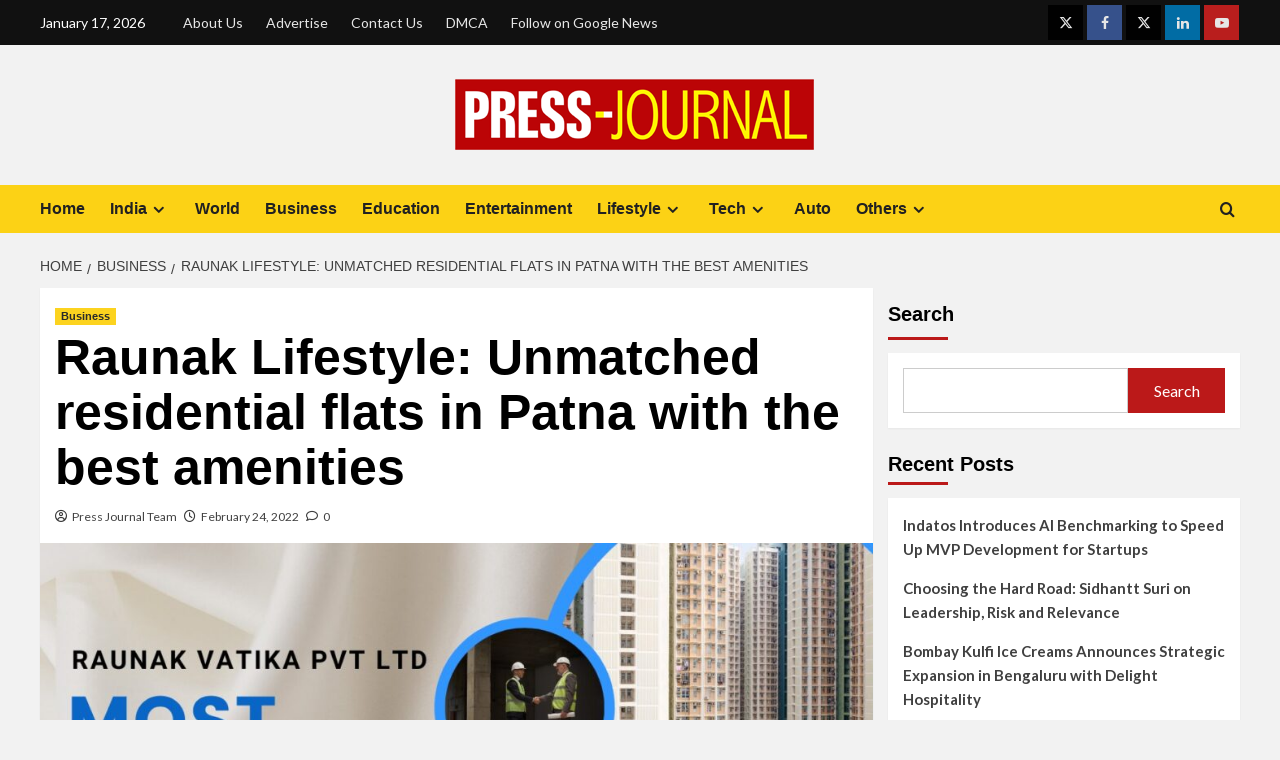

--- FILE ---
content_type: text/html; charset=UTF-8
request_url: https://press-journal.com/raunak-lifestyle-unmatched-residential-flats-in-patna-with-the-best-amenities/
body_size: 34006
content:
<!doctype html>
<html lang="en-US">

<head>
  <meta charset="UTF-8">
  <meta name="viewport" content="width=device-width, initial-scale=1">
  <link rel="profile" href="http://gmpg.org/xfn/11">
  <meta name='robots' content='index, follow, max-image-preview:large, max-snippet:-1, max-video-preview:-1' />
<link rel='preload' href='https://fonts.googleapis.com/css?family=Source%2BSans%2BPro%3A400%2C700%7CLato%3A400%2C700&#038;subset=latin&#038;display=swap' as='style' onload="this.onload=null;this.rel='stylesheet'" type='text/css' media='all' crossorigin='anonymous'>
<link rel='preconnect' href='https://fonts.googleapis.com' crossorigin='anonymous'>
<link rel='preconnect' href='https://fonts.gstatic.com' crossorigin='anonymous'>

	<!-- This site is optimized with the Yoast SEO plugin v26.6 - https://yoast.com/wordpress/plugins/seo/ -->
	<title>Raunak Lifestyle: Unmatched residential flats in Patna with the best amenities - Press Journal</title>
	<link rel="canonical" href="https://press-journal.com/raunak-lifestyle-unmatched-residential-flats-in-patna-with-the-best-amenities/" />
	<meta property="og:locale" content="en_US" />
	<meta property="og:type" content="article" />
	<meta property="og:title" content="Raunak Lifestyle: Unmatched residential flats in Patna with the best amenities - Press Journal" />
	<meta property="og:description" content="Share ThisPatna, (Bihar), [India]: The capital of Bihar, Patna is standing high on real estate..." />
	<meta property="og:url" content="https://press-journal.com/raunak-lifestyle-unmatched-residential-flats-in-patna-with-the-best-amenities/" />
	<meta property="og:site_name" content="Press Journal" />
	<meta property="article:published_time" content="2022-02-24T08:50:56+00:00" />
	<meta property="og:image" content="https://press-journal.com/wp-content/uploads/2022/02/Raunak-Lifestyle-Unmatched-residential-flats-in-Patna-with-the-best-amenities.jpeg" />
	<meta property="og:image:width" content="1196" />
	<meta property="og:image:height" content="700" />
	<meta property="og:image:type" content="image/jpeg" />
	<meta name="author" content="Press Journal Team" />
	<meta name="twitter:card" content="summary_large_image" />
	<meta name="twitter:label1" content="Written by" />
	<meta name="twitter:data1" content="Press Journal Team" />
	<meta name="twitter:label2" content="Est. reading time" />
	<meta name="twitter:data2" content="2 minutes" />
	<script type="application/ld+json" class="yoast-schema-graph">{"@context":"https://schema.org","@graph":[{"@type":"Article","@id":"https://press-journal.com/raunak-lifestyle-unmatched-residential-flats-in-patna-with-the-best-amenities/#article","isPartOf":{"@id":"https://press-journal.com/raunak-lifestyle-unmatched-residential-flats-in-patna-with-the-best-amenities/"},"author":{"name":"Press Journal Team","@id":"https://press-journal.com/#/schema/person/324638834684be3e4ab3d4a2a2c8f232"},"headline":"Raunak Lifestyle: Unmatched residential flats in Patna with the best amenities","datePublished":"2022-02-24T08:50:56+00:00","mainEntityOfPage":{"@id":"https://press-journal.com/raunak-lifestyle-unmatched-residential-flats-in-patna-with-the-best-amenities/"},"wordCount":387,"commentCount":0,"publisher":{"@id":"https://press-journal.com/#organization"},"image":{"@id":"https://press-journal.com/raunak-lifestyle-unmatched-residential-flats-in-patna-with-the-best-amenities/#primaryimage"},"thumbnailUrl":"https://press-journal.com/wp-content/uploads/2022/02/Raunak-Lifestyle-Unmatched-residential-flats-in-Patna-with-the-best-amenities.jpeg","keywords":["2BHK Flats in Patna","3BHK Flats in Patna","Affordable Housing Project in Patna","Best Housing Project in Patna","Raunak Lifestyle","Raunak Vatika Pvt. Ltd.","Real Estate in Patna"],"articleSection":["Business"],"inLanguage":"en-US","potentialAction":[{"@type":"CommentAction","name":"Comment","target":["https://press-journal.com/raunak-lifestyle-unmatched-residential-flats-in-patna-with-the-best-amenities/#respond"]}]},{"@type":"WebPage","@id":"https://press-journal.com/raunak-lifestyle-unmatched-residential-flats-in-patna-with-the-best-amenities/","url":"https://press-journal.com/raunak-lifestyle-unmatched-residential-flats-in-patna-with-the-best-amenities/","name":"Raunak Lifestyle: Unmatched residential flats in Patna with the best amenities - Press Journal","isPartOf":{"@id":"https://press-journal.com/#website"},"primaryImageOfPage":{"@id":"https://press-journal.com/raunak-lifestyle-unmatched-residential-flats-in-patna-with-the-best-amenities/#primaryimage"},"image":{"@id":"https://press-journal.com/raunak-lifestyle-unmatched-residential-flats-in-patna-with-the-best-amenities/#primaryimage"},"thumbnailUrl":"https://press-journal.com/wp-content/uploads/2022/02/Raunak-Lifestyle-Unmatched-residential-flats-in-Patna-with-the-best-amenities.jpeg","datePublished":"2022-02-24T08:50:56+00:00","breadcrumb":{"@id":"https://press-journal.com/raunak-lifestyle-unmatched-residential-flats-in-patna-with-the-best-amenities/#breadcrumb"},"inLanguage":"en-US","potentialAction":[{"@type":"ReadAction","target":["https://press-journal.com/raunak-lifestyle-unmatched-residential-flats-in-patna-with-the-best-amenities/"]}]},{"@type":"ImageObject","inLanguage":"en-US","@id":"https://press-journal.com/raunak-lifestyle-unmatched-residential-flats-in-patna-with-the-best-amenities/#primaryimage","url":"https://press-journal.com/wp-content/uploads/2022/02/Raunak-Lifestyle-Unmatched-residential-flats-in-Patna-with-the-best-amenities.jpeg","contentUrl":"https://press-journal.com/wp-content/uploads/2022/02/Raunak-Lifestyle-Unmatched-residential-flats-in-Patna-with-the-best-amenities.jpeg","width":1196,"height":700,"caption":"Raunak Lifestyle: Unmatched residential flats in Patna with the best amenities"},{"@type":"BreadcrumbList","@id":"https://press-journal.com/raunak-lifestyle-unmatched-residential-flats-in-patna-with-the-best-amenities/#breadcrumb","itemListElement":[{"@type":"ListItem","position":1,"name":"Home","item":"https://press-journal.com/"},{"@type":"ListItem","position":2,"name":"Raunak Lifestyle: Unmatched residential flats in Patna with the best amenities"}]},{"@type":"WebSite","@id":"https://press-journal.com/#website","url":"https://press-journal.com/","name":"Press Journal","description":"","publisher":{"@id":"https://press-journal.com/#organization"},"potentialAction":[{"@type":"SearchAction","target":{"@type":"EntryPoint","urlTemplate":"https://press-journal.com/?s={search_term_string}"},"query-input":{"@type":"PropertyValueSpecification","valueRequired":true,"valueName":"search_term_string"}}],"inLanguage":"en-US"},{"@type":"Organization","@id":"https://press-journal.com/#organization","name":"Press Journal","url":"https://press-journal.com/","logo":{"@type":"ImageObject","inLanguage":"en-US","@id":"https://press-journal.com/#/schema/logo/image/","url":"https://press-journal.com/wp-content/uploads/2021/08/cropped-Press-Journal-PNG-1.png","contentUrl":"https://press-journal.com/wp-content/uploads/2021/08/cropped-Press-Journal-PNG-1.png","width":369,"height":79,"caption":"Press Journal"},"image":{"@id":"https://press-journal.com/#/schema/logo/image/"}},{"@type":"Person","@id":"https://press-journal.com/#/schema/person/324638834684be3e4ab3d4a2a2c8f232","name":"Press Journal Team","image":{"@type":"ImageObject","inLanguage":"en-US","@id":"https://press-journal.com/#/schema/person/image/","url":"https://secure.gravatar.com/avatar/9c868732af6472d919fc916fac46b1ac02169c60b5a7d0aa684d9118b02925d5?s=96&d=mm&r=g","contentUrl":"https://secure.gravatar.com/avatar/9c868732af6472d919fc916fac46b1ac02169c60b5a7d0aa684d9118b02925d5?s=96&d=mm&r=g","caption":"Press Journal Team"},"sameAs":["http://press-journal.com"],"url":"https://press-journal.com/author/pressjournal/"}]}</script>
	<!-- / Yoast SEO plugin. -->


<link rel='dns-prefetch' href='//www.googletagmanager.com' />
<link rel='dns-prefetch' href='//fonts.googleapis.com' />
<link rel='preconnect' href='https://fonts.googleapis.com' />
<link rel='preconnect' href='https://fonts.gstatic.com' />
<link rel="alternate" type="application/rss+xml" title="Press Journal &raquo; Feed" href="https://press-journal.com/feed/" />
<link rel="alternate" type="application/rss+xml" title="Press Journal &raquo; Comments Feed" href="https://press-journal.com/comments/feed/" />
<link rel="alternate" type="application/rss+xml" title="Press Journal &raquo; Raunak Lifestyle: Unmatched residential flats in Patna with the best amenities Comments Feed" href="https://press-journal.com/raunak-lifestyle-unmatched-residential-flats-in-patna-with-the-best-amenities/feed/" />
<link rel="alternate" title="oEmbed (JSON)" type="application/json+oembed" href="https://press-journal.com/wp-json/oembed/1.0/embed?url=https%3A%2F%2Fpress-journal.com%2Fraunak-lifestyle-unmatched-residential-flats-in-patna-with-the-best-amenities%2F" />
<link rel="alternate" title="oEmbed (XML)" type="text/xml+oembed" href="https://press-journal.com/wp-json/oembed/1.0/embed?url=https%3A%2F%2Fpress-journal.com%2Fraunak-lifestyle-unmatched-residential-flats-in-patna-with-the-best-amenities%2F&#038;format=xml" />
<style id='wp-img-auto-sizes-contain-inline-css' type='text/css'>
img:is([sizes=auto i],[sizes^="auto," i]){contain-intrinsic-size:3000px 1500px}
/*# sourceURL=wp-img-auto-sizes-contain-inline-css */
</style>

<link rel='stylesheet' id='latest-posts-block-fontawesome-front-css' href='https://press-journal.com/wp-content/plugins/latest-posts-block-lite/src/assets/fontawesome/css/all.css?ver=1765969920' type='text/css' media='all' />
<link rel='stylesheet' id='latest-posts-block-frontend-block-style-css-css' href='https://press-journal.com/wp-content/plugins/latest-posts-block-lite/dist/blocks.style.build.css?ver=6.9' type='text/css' media='all' />
<link rel='stylesheet' id='magic-content-box-blocks-fontawesome-front-css' href='https://press-journal.com/wp-content/plugins/magic-content-box-lite/src/assets/fontawesome/css/all.css?ver=1765969923' type='text/css' media='all' />
<link rel='stylesheet' id='magic-content-box-frontend-block-style-css-css' href='https://press-journal.com/wp-content/plugins/magic-content-box-lite/dist/blocks.style.build.css?ver=6.9' type='text/css' media='all' />
<style id='wp-emoji-styles-inline-css' type='text/css'>

	img.wp-smiley, img.emoji {
		display: inline !important;
		border: none !important;
		box-shadow: none !important;
		height: 1em !important;
		width: 1em !important;
		margin: 0 0.07em !important;
		vertical-align: -0.1em !important;
		background: none !important;
		padding: 0 !important;
	}
/*# sourceURL=wp-emoji-styles-inline-css */
</style>
<link rel='stylesheet' id='wp-block-library-css' href='https://press-journal.com/wp-includes/css/dist/block-library/style.min.css?ver=6.9' type='text/css' media='all' />
<style id='wp-block-heading-inline-css' type='text/css'>
h1:where(.wp-block-heading).has-background,h2:where(.wp-block-heading).has-background,h3:where(.wp-block-heading).has-background,h4:where(.wp-block-heading).has-background,h5:where(.wp-block-heading).has-background,h6:where(.wp-block-heading).has-background{padding:1.25em 2.375em}h1.has-text-align-left[style*=writing-mode]:where([style*=vertical-lr]),h1.has-text-align-right[style*=writing-mode]:where([style*=vertical-rl]),h2.has-text-align-left[style*=writing-mode]:where([style*=vertical-lr]),h2.has-text-align-right[style*=writing-mode]:where([style*=vertical-rl]),h3.has-text-align-left[style*=writing-mode]:where([style*=vertical-lr]),h3.has-text-align-right[style*=writing-mode]:where([style*=vertical-rl]),h4.has-text-align-left[style*=writing-mode]:where([style*=vertical-lr]),h4.has-text-align-right[style*=writing-mode]:where([style*=vertical-rl]),h5.has-text-align-left[style*=writing-mode]:where([style*=vertical-lr]),h5.has-text-align-right[style*=writing-mode]:where([style*=vertical-rl]),h6.has-text-align-left[style*=writing-mode]:where([style*=vertical-lr]),h6.has-text-align-right[style*=writing-mode]:where([style*=vertical-rl]){rotate:180deg}
/*# sourceURL=https://press-journal.com/wp-includes/blocks/heading/style.min.css */
</style>
<style id='wp-block-latest-comments-inline-css' type='text/css'>
ol.wp-block-latest-comments{box-sizing:border-box;margin-left:0}:where(.wp-block-latest-comments:not([style*=line-height] .wp-block-latest-comments__comment)){line-height:1.1}:where(.wp-block-latest-comments:not([style*=line-height] .wp-block-latest-comments__comment-excerpt p)){line-height:1.8}.has-dates :where(.wp-block-latest-comments:not([style*=line-height])),.has-excerpts :where(.wp-block-latest-comments:not([style*=line-height])){line-height:1.5}.wp-block-latest-comments .wp-block-latest-comments{padding-left:0}.wp-block-latest-comments__comment{list-style:none;margin-bottom:1em}.has-avatars .wp-block-latest-comments__comment{list-style:none;min-height:2.25em}.has-avatars .wp-block-latest-comments__comment .wp-block-latest-comments__comment-excerpt,.has-avatars .wp-block-latest-comments__comment .wp-block-latest-comments__comment-meta{margin-left:3.25em}.wp-block-latest-comments__comment-excerpt p{font-size:.875em;margin:.36em 0 1.4em}.wp-block-latest-comments__comment-date{display:block;font-size:.75em}.wp-block-latest-comments .avatar,.wp-block-latest-comments__comment-avatar{border-radius:1.5em;display:block;float:left;height:2.5em;margin-right:.75em;width:2.5em}.wp-block-latest-comments[class*=-font-size] a,.wp-block-latest-comments[style*=font-size] a{font-size:inherit}
/*# sourceURL=https://press-journal.com/wp-includes/blocks/latest-comments/style.min.css */
</style>
<style id='wp-block-latest-posts-inline-css' type='text/css'>
.wp-block-latest-posts{box-sizing:border-box}.wp-block-latest-posts.alignleft{margin-right:2em}.wp-block-latest-posts.alignright{margin-left:2em}.wp-block-latest-posts.wp-block-latest-posts__list{list-style:none}.wp-block-latest-posts.wp-block-latest-posts__list li{clear:both;overflow-wrap:break-word}.wp-block-latest-posts.is-grid{display:flex;flex-wrap:wrap}.wp-block-latest-posts.is-grid li{margin:0 1.25em 1.25em 0;width:100%}@media (min-width:600px){.wp-block-latest-posts.columns-2 li{width:calc(50% - .625em)}.wp-block-latest-posts.columns-2 li:nth-child(2n){margin-right:0}.wp-block-latest-posts.columns-3 li{width:calc(33.33333% - .83333em)}.wp-block-latest-posts.columns-3 li:nth-child(3n){margin-right:0}.wp-block-latest-posts.columns-4 li{width:calc(25% - .9375em)}.wp-block-latest-posts.columns-4 li:nth-child(4n){margin-right:0}.wp-block-latest-posts.columns-5 li{width:calc(20% - 1em)}.wp-block-latest-posts.columns-5 li:nth-child(5n){margin-right:0}.wp-block-latest-posts.columns-6 li{width:calc(16.66667% - 1.04167em)}.wp-block-latest-posts.columns-6 li:nth-child(6n){margin-right:0}}:root :where(.wp-block-latest-posts.is-grid){padding:0}:root :where(.wp-block-latest-posts.wp-block-latest-posts__list){padding-left:0}.wp-block-latest-posts__post-author,.wp-block-latest-posts__post-date{display:block;font-size:.8125em}.wp-block-latest-posts__post-excerpt,.wp-block-latest-posts__post-full-content{margin-bottom:1em;margin-top:.5em}.wp-block-latest-posts__featured-image a{display:inline-block}.wp-block-latest-posts__featured-image img{height:auto;max-width:100%;width:auto}.wp-block-latest-posts__featured-image.alignleft{float:left;margin-right:1em}.wp-block-latest-posts__featured-image.alignright{float:right;margin-left:1em}.wp-block-latest-posts__featured-image.aligncenter{margin-bottom:1em;text-align:center}
/*# sourceURL=https://press-journal.com/wp-includes/blocks/latest-posts/style.min.css */
</style>
<style id='wp-block-search-inline-css' type='text/css'>
.wp-block-search__button{margin-left:10px;word-break:normal}.wp-block-search__button.has-icon{line-height:0}.wp-block-search__button svg{height:1.25em;min-height:24px;min-width:24px;width:1.25em;fill:currentColor;vertical-align:text-bottom}:where(.wp-block-search__button){border:1px solid #ccc;padding:6px 10px}.wp-block-search__inside-wrapper{display:flex;flex:auto;flex-wrap:nowrap;max-width:100%}.wp-block-search__label{width:100%}.wp-block-search.wp-block-search__button-only .wp-block-search__button{box-sizing:border-box;display:flex;flex-shrink:0;justify-content:center;margin-left:0;max-width:100%}.wp-block-search.wp-block-search__button-only .wp-block-search__inside-wrapper{min-width:0!important;transition-property:width}.wp-block-search.wp-block-search__button-only .wp-block-search__input{flex-basis:100%;transition-duration:.3s}.wp-block-search.wp-block-search__button-only.wp-block-search__searchfield-hidden,.wp-block-search.wp-block-search__button-only.wp-block-search__searchfield-hidden .wp-block-search__inside-wrapper{overflow:hidden}.wp-block-search.wp-block-search__button-only.wp-block-search__searchfield-hidden .wp-block-search__input{border-left-width:0!important;border-right-width:0!important;flex-basis:0;flex-grow:0;margin:0;min-width:0!important;padding-left:0!important;padding-right:0!important;width:0!important}:where(.wp-block-search__input){appearance:none;border:1px solid #949494;flex-grow:1;font-family:inherit;font-size:inherit;font-style:inherit;font-weight:inherit;letter-spacing:inherit;line-height:inherit;margin-left:0;margin-right:0;min-width:3rem;padding:8px;text-decoration:unset!important;text-transform:inherit}:where(.wp-block-search__button-inside .wp-block-search__inside-wrapper){background-color:#fff;border:1px solid #949494;box-sizing:border-box;padding:4px}:where(.wp-block-search__button-inside .wp-block-search__inside-wrapper) .wp-block-search__input{border:none;border-radius:0;padding:0 4px}:where(.wp-block-search__button-inside .wp-block-search__inside-wrapper) .wp-block-search__input:focus{outline:none}:where(.wp-block-search__button-inside .wp-block-search__inside-wrapper) :where(.wp-block-search__button){padding:4px 8px}.wp-block-search.aligncenter .wp-block-search__inside-wrapper{margin:auto}.wp-block[data-align=right] .wp-block-search.wp-block-search__button-only .wp-block-search__inside-wrapper{float:right}
/*# sourceURL=https://press-journal.com/wp-includes/blocks/search/style.min.css */
</style>
<style id='wp-block-search-theme-inline-css' type='text/css'>
.wp-block-search .wp-block-search__label{font-weight:700}.wp-block-search__button{border:1px solid #ccc;padding:.375em .625em}
/*# sourceURL=https://press-journal.com/wp-includes/blocks/search/theme.min.css */
</style>
<style id='wp-block-group-inline-css' type='text/css'>
.wp-block-group{box-sizing:border-box}:where(.wp-block-group.wp-block-group-is-layout-constrained){position:relative}
/*# sourceURL=https://press-journal.com/wp-includes/blocks/group/style.min.css */
</style>
<style id='wp-block-group-theme-inline-css' type='text/css'>
:where(.wp-block-group.has-background){padding:1.25em 2.375em}
/*# sourceURL=https://press-journal.com/wp-includes/blocks/group/theme.min.css */
</style>
<style id='global-styles-inline-css' type='text/css'>
:root{--wp--preset--aspect-ratio--square: 1;--wp--preset--aspect-ratio--4-3: 4/3;--wp--preset--aspect-ratio--3-4: 3/4;--wp--preset--aspect-ratio--3-2: 3/2;--wp--preset--aspect-ratio--2-3: 2/3;--wp--preset--aspect-ratio--16-9: 16/9;--wp--preset--aspect-ratio--9-16: 9/16;--wp--preset--color--black: #000000;--wp--preset--color--cyan-bluish-gray: #abb8c3;--wp--preset--color--white: #ffffff;--wp--preset--color--pale-pink: #f78da7;--wp--preset--color--vivid-red: #cf2e2e;--wp--preset--color--luminous-vivid-orange: #ff6900;--wp--preset--color--luminous-vivid-amber: #fcb900;--wp--preset--color--light-green-cyan: #7bdcb5;--wp--preset--color--vivid-green-cyan: #00d084;--wp--preset--color--pale-cyan-blue: #8ed1fc;--wp--preset--color--vivid-cyan-blue: #0693e3;--wp--preset--color--vivid-purple: #9b51e0;--wp--preset--gradient--vivid-cyan-blue-to-vivid-purple: linear-gradient(135deg,rgb(6,147,227) 0%,rgb(155,81,224) 100%);--wp--preset--gradient--light-green-cyan-to-vivid-green-cyan: linear-gradient(135deg,rgb(122,220,180) 0%,rgb(0,208,130) 100%);--wp--preset--gradient--luminous-vivid-amber-to-luminous-vivid-orange: linear-gradient(135deg,rgb(252,185,0) 0%,rgb(255,105,0) 100%);--wp--preset--gradient--luminous-vivid-orange-to-vivid-red: linear-gradient(135deg,rgb(255,105,0) 0%,rgb(207,46,46) 100%);--wp--preset--gradient--very-light-gray-to-cyan-bluish-gray: linear-gradient(135deg,rgb(238,238,238) 0%,rgb(169,184,195) 100%);--wp--preset--gradient--cool-to-warm-spectrum: linear-gradient(135deg,rgb(74,234,220) 0%,rgb(151,120,209) 20%,rgb(207,42,186) 40%,rgb(238,44,130) 60%,rgb(251,105,98) 80%,rgb(254,248,76) 100%);--wp--preset--gradient--blush-light-purple: linear-gradient(135deg,rgb(255,206,236) 0%,rgb(152,150,240) 100%);--wp--preset--gradient--blush-bordeaux: linear-gradient(135deg,rgb(254,205,165) 0%,rgb(254,45,45) 50%,rgb(107,0,62) 100%);--wp--preset--gradient--luminous-dusk: linear-gradient(135deg,rgb(255,203,112) 0%,rgb(199,81,192) 50%,rgb(65,88,208) 100%);--wp--preset--gradient--pale-ocean: linear-gradient(135deg,rgb(255,245,203) 0%,rgb(182,227,212) 50%,rgb(51,167,181) 100%);--wp--preset--gradient--electric-grass: linear-gradient(135deg,rgb(202,248,128) 0%,rgb(113,206,126) 100%);--wp--preset--gradient--midnight: linear-gradient(135deg,rgb(2,3,129) 0%,rgb(40,116,252) 100%);--wp--preset--font-size--small: 13px;--wp--preset--font-size--medium: 20px;--wp--preset--font-size--large: 36px;--wp--preset--font-size--x-large: 42px;--wp--preset--spacing--20: 0.44rem;--wp--preset--spacing--30: 0.67rem;--wp--preset--spacing--40: 1rem;--wp--preset--spacing--50: 1.5rem;--wp--preset--spacing--60: 2.25rem;--wp--preset--spacing--70: 3.38rem;--wp--preset--spacing--80: 5.06rem;--wp--preset--shadow--natural: 6px 6px 9px rgba(0, 0, 0, 0.2);--wp--preset--shadow--deep: 12px 12px 50px rgba(0, 0, 0, 0.4);--wp--preset--shadow--sharp: 6px 6px 0px rgba(0, 0, 0, 0.2);--wp--preset--shadow--outlined: 6px 6px 0px -3px rgb(255, 255, 255), 6px 6px rgb(0, 0, 0);--wp--preset--shadow--crisp: 6px 6px 0px rgb(0, 0, 0);}:root { --wp--style--global--content-size: 800px;--wp--style--global--wide-size: 1200px; }:where(body) { margin: 0; }.wp-site-blocks > .alignleft { float: left; margin-right: 2em; }.wp-site-blocks > .alignright { float: right; margin-left: 2em; }.wp-site-blocks > .aligncenter { justify-content: center; margin-left: auto; margin-right: auto; }:where(.wp-site-blocks) > * { margin-block-start: 24px; margin-block-end: 0; }:where(.wp-site-blocks) > :first-child { margin-block-start: 0; }:where(.wp-site-blocks) > :last-child { margin-block-end: 0; }:root { --wp--style--block-gap: 24px; }:root :where(.is-layout-flow) > :first-child{margin-block-start: 0;}:root :where(.is-layout-flow) > :last-child{margin-block-end: 0;}:root :where(.is-layout-flow) > *{margin-block-start: 24px;margin-block-end: 0;}:root :where(.is-layout-constrained) > :first-child{margin-block-start: 0;}:root :where(.is-layout-constrained) > :last-child{margin-block-end: 0;}:root :where(.is-layout-constrained) > *{margin-block-start: 24px;margin-block-end: 0;}:root :where(.is-layout-flex){gap: 24px;}:root :where(.is-layout-grid){gap: 24px;}.is-layout-flow > .alignleft{float: left;margin-inline-start: 0;margin-inline-end: 2em;}.is-layout-flow > .alignright{float: right;margin-inline-start: 2em;margin-inline-end: 0;}.is-layout-flow > .aligncenter{margin-left: auto !important;margin-right: auto !important;}.is-layout-constrained > .alignleft{float: left;margin-inline-start: 0;margin-inline-end: 2em;}.is-layout-constrained > .alignright{float: right;margin-inline-start: 2em;margin-inline-end: 0;}.is-layout-constrained > .aligncenter{margin-left: auto !important;margin-right: auto !important;}.is-layout-constrained > :where(:not(.alignleft):not(.alignright):not(.alignfull)){max-width: var(--wp--style--global--content-size);margin-left: auto !important;margin-right: auto !important;}.is-layout-constrained > .alignwide{max-width: var(--wp--style--global--wide-size);}body .is-layout-flex{display: flex;}.is-layout-flex{flex-wrap: wrap;align-items: center;}.is-layout-flex > :is(*, div){margin: 0;}body .is-layout-grid{display: grid;}.is-layout-grid > :is(*, div){margin: 0;}body{padding-top: 0px;padding-right: 0px;padding-bottom: 0px;padding-left: 0px;}a:where(:not(.wp-element-button)){text-decoration: none;}:root :where(.wp-element-button, .wp-block-button__link){background-color: #32373c;border-width: 0;color: #fff;font-family: inherit;font-size: inherit;font-style: inherit;font-weight: inherit;letter-spacing: inherit;line-height: inherit;padding-top: calc(0.667em + 2px);padding-right: calc(1.333em + 2px);padding-bottom: calc(0.667em + 2px);padding-left: calc(1.333em + 2px);text-decoration: none;text-transform: inherit;}.has-black-color{color: var(--wp--preset--color--black) !important;}.has-cyan-bluish-gray-color{color: var(--wp--preset--color--cyan-bluish-gray) !important;}.has-white-color{color: var(--wp--preset--color--white) !important;}.has-pale-pink-color{color: var(--wp--preset--color--pale-pink) !important;}.has-vivid-red-color{color: var(--wp--preset--color--vivid-red) !important;}.has-luminous-vivid-orange-color{color: var(--wp--preset--color--luminous-vivid-orange) !important;}.has-luminous-vivid-amber-color{color: var(--wp--preset--color--luminous-vivid-amber) !important;}.has-light-green-cyan-color{color: var(--wp--preset--color--light-green-cyan) !important;}.has-vivid-green-cyan-color{color: var(--wp--preset--color--vivid-green-cyan) !important;}.has-pale-cyan-blue-color{color: var(--wp--preset--color--pale-cyan-blue) !important;}.has-vivid-cyan-blue-color{color: var(--wp--preset--color--vivid-cyan-blue) !important;}.has-vivid-purple-color{color: var(--wp--preset--color--vivid-purple) !important;}.has-black-background-color{background-color: var(--wp--preset--color--black) !important;}.has-cyan-bluish-gray-background-color{background-color: var(--wp--preset--color--cyan-bluish-gray) !important;}.has-white-background-color{background-color: var(--wp--preset--color--white) !important;}.has-pale-pink-background-color{background-color: var(--wp--preset--color--pale-pink) !important;}.has-vivid-red-background-color{background-color: var(--wp--preset--color--vivid-red) !important;}.has-luminous-vivid-orange-background-color{background-color: var(--wp--preset--color--luminous-vivid-orange) !important;}.has-luminous-vivid-amber-background-color{background-color: var(--wp--preset--color--luminous-vivid-amber) !important;}.has-light-green-cyan-background-color{background-color: var(--wp--preset--color--light-green-cyan) !important;}.has-vivid-green-cyan-background-color{background-color: var(--wp--preset--color--vivid-green-cyan) !important;}.has-pale-cyan-blue-background-color{background-color: var(--wp--preset--color--pale-cyan-blue) !important;}.has-vivid-cyan-blue-background-color{background-color: var(--wp--preset--color--vivid-cyan-blue) !important;}.has-vivid-purple-background-color{background-color: var(--wp--preset--color--vivid-purple) !important;}.has-black-border-color{border-color: var(--wp--preset--color--black) !important;}.has-cyan-bluish-gray-border-color{border-color: var(--wp--preset--color--cyan-bluish-gray) !important;}.has-white-border-color{border-color: var(--wp--preset--color--white) !important;}.has-pale-pink-border-color{border-color: var(--wp--preset--color--pale-pink) !important;}.has-vivid-red-border-color{border-color: var(--wp--preset--color--vivid-red) !important;}.has-luminous-vivid-orange-border-color{border-color: var(--wp--preset--color--luminous-vivid-orange) !important;}.has-luminous-vivid-amber-border-color{border-color: var(--wp--preset--color--luminous-vivid-amber) !important;}.has-light-green-cyan-border-color{border-color: var(--wp--preset--color--light-green-cyan) !important;}.has-vivid-green-cyan-border-color{border-color: var(--wp--preset--color--vivid-green-cyan) !important;}.has-pale-cyan-blue-border-color{border-color: var(--wp--preset--color--pale-cyan-blue) !important;}.has-vivid-cyan-blue-border-color{border-color: var(--wp--preset--color--vivid-cyan-blue) !important;}.has-vivid-purple-border-color{border-color: var(--wp--preset--color--vivid-purple) !important;}.has-vivid-cyan-blue-to-vivid-purple-gradient-background{background: var(--wp--preset--gradient--vivid-cyan-blue-to-vivid-purple) !important;}.has-light-green-cyan-to-vivid-green-cyan-gradient-background{background: var(--wp--preset--gradient--light-green-cyan-to-vivid-green-cyan) !important;}.has-luminous-vivid-amber-to-luminous-vivid-orange-gradient-background{background: var(--wp--preset--gradient--luminous-vivid-amber-to-luminous-vivid-orange) !important;}.has-luminous-vivid-orange-to-vivid-red-gradient-background{background: var(--wp--preset--gradient--luminous-vivid-orange-to-vivid-red) !important;}.has-very-light-gray-to-cyan-bluish-gray-gradient-background{background: var(--wp--preset--gradient--very-light-gray-to-cyan-bluish-gray) !important;}.has-cool-to-warm-spectrum-gradient-background{background: var(--wp--preset--gradient--cool-to-warm-spectrum) !important;}.has-blush-light-purple-gradient-background{background: var(--wp--preset--gradient--blush-light-purple) !important;}.has-blush-bordeaux-gradient-background{background: var(--wp--preset--gradient--blush-bordeaux) !important;}.has-luminous-dusk-gradient-background{background: var(--wp--preset--gradient--luminous-dusk) !important;}.has-pale-ocean-gradient-background{background: var(--wp--preset--gradient--pale-ocean) !important;}.has-electric-grass-gradient-background{background: var(--wp--preset--gradient--electric-grass) !important;}.has-midnight-gradient-background{background: var(--wp--preset--gradient--midnight) !important;}.has-small-font-size{font-size: var(--wp--preset--font-size--small) !important;}.has-medium-font-size{font-size: var(--wp--preset--font-size--medium) !important;}.has-large-font-size{font-size: var(--wp--preset--font-size--large) !important;}.has-x-large-font-size{font-size: var(--wp--preset--font-size--x-large) !important;}
/*# sourceURL=global-styles-inline-css */
</style>

<link rel='stylesheet' id='blockspare-frontend-block-style-css-css' href='https://press-journal.com/wp-content/plugins/blockspare/dist/style-blocks.css?ver=6.9' type='text/css' media='all' />
<link rel='stylesheet' id='blockspare-frontend-banner-style-css-css' href='https://press-journal.com/wp-content/plugins/blockspare/dist/style-banner_group.css?ver=6.9' type='text/css' media='all' />
<link rel='stylesheet' id='fontawesome-css' href='https://press-journal.com/wp-content/plugins/blockspare/assets/fontawesome/css/all.css?ver=6.9' type='text/css' media='all' />
<link rel='stylesheet' id='contact-form-7-css' href='https://press-journal.com/wp-content/plugins/contact-form-7/includes/css/styles.css?ver=6.1.4' type='text/css' media='all' />
<link rel='stylesheet' id='dashicons-css' href='https://press-journal.com/wp-includes/css/dashicons.min.css?ver=6.9' type='text/css' media='all' />
<link rel='stylesheet' id='everest-forms-general-css' href='https://press-journal.com/wp-content/plugins/everest-forms/assets/css/everest-forms.css?ver=3.4.1' type='text/css' media='all' />
<link rel='stylesheet' id='jquery-intl-tel-input-css' href='https://press-journal.com/wp-content/plugins/everest-forms/assets/css/intlTelInput.css?ver=3.4.1' type='text/css' media='all' />
<link rel='stylesheet' id='bootstrap-css' href='https://press-journal.com/wp-content/themes/covernews/assets/bootstrap/css/bootstrap.min.css?ver=6.9' type='text/css' media='all' />
<link rel='stylesheet' id='covernews-style-css' href='https://press-journal.com/wp-content/themes/covernews/style.css?ver=6.9' type='text/css' media='all' />
<link rel='stylesheet' id='newscover-css' href='https://press-journal.com/wp-content/themes/newscover/style.css?ver=2.0.2' type='text/css' media='all' />
<link rel='stylesheet' id='covernews-google-fonts-css' href='https://fonts.googleapis.com/css?family=Source%2BSans%2BPro%3A400%2C700%7CLato%3A400%2C700&#038;subset=latin&#038;display=swap' type='text/css' media='all' />
<link rel='stylesheet' id='covernews-icons-css' href='https://press-journal.com/wp-content/themes/covernews/assets/icons/style.css?ver=6.9' type='text/css' media='all' />
<link rel='stylesheet' id='heateor_sss_frontend_css-css' href='https://press-journal.com/wp-content/plugins/sassy-social-share/public/css/sassy-social-share-public.css?ver=3.3.79' type='text/css' media='all' />
<style id='heateor_sss_frontend_css-inline-css' type='text/css'>
.heateor_sss_button_instagram span.heateor_sss_svg,a.heateor_sss_instagram span.heateor_sss_svg{background:radial-gradient(circle at 30% 107%,#fdf497 0,#fdf497 5%,#fd5949 45%,#d6249f 60%,#285aeb 90%)}.heateor_sss_horizontal_sharing .heateor_sss_svg,.heateor_sss_standard_follow_icons_container .heateor_sss_svg{color:#fff;border-width:0px;border-style:solid;border-color:transparent}.heateor_sss_horizontal_sharing .heateorSssTCBackground{color:#666}.heateor_sss_horizontal_sharing span.heateor_sss_svg:hover,.heateor_sss_standard_follow_icons_container span.heateor_sss_svg:hover{border-color:transparent;}.heateor_sss_vertical_sharing span.heateor_sss_svg,.heateor_sss_floating_follow_icons_container span.heateor_sss_svg{color:#fff;border-width:0px;border-style:solid;border-color:transparent;}.heateor_sss_vertical_sharing .heateorSssTCBackground{color:#666;}.heateor_sss_vertical_sharing span.heateor_sss_svg:hover,.heateor_sss_floating_follow_icons_container span.heateor_sss_svg:hover{border-color:transparent;}@media screen and (max-width:783px) {.heateor_sss_vertical_sharing{display:none!important}}div.heateor_sss_mobile_footer{display:none;}@media screen and (max-width:783px){div.heateor_sss_bottom_sharing .heateorSssTCBackground{background-color:white}div.heateor_sss_bottom_sharing{width:100%!important;left:0!important;}div.heateor_sss_bottom_sharing a{width:16.666666666667% !important;}div.heateor_sss_bottom_sharing .heateor_sss_svg{width: 100% !important;}div.heateor_sss_bottom_sharing div.heateorSssTotalShareCount{font-size:1em!important;line-height:28px!important}div.heateor_sss_bottom_sharing div.heateorSssTotalShareText{font-size:.7em!important;line-height:0px!important}div.heateor_sss_mobile_footer{display:block;height:40px;}.heateor_sss_bottom_sharing{padding:0!important;display:block!important;width:auto!important;bottom:-2px!important;top: auto!important;}.heateor_sss_bottom_sharing .heateor_sss_square_count{line-height:inherit;}.heateor_sss_bottom_sharing .heateorSssSharingArrow{display:none;}.heateor_sss_bottom_sharing .heateorSssTCBackground{margin-right:1.1em!important}}
/*# sourceURL=heateor_sss_frontend_css-inline-css */
</style>
<script type="text/javascript" src="https://press-journal.com/wp-includes/js/jquery/jquery.min.js?ver=3.7.1" id="jquery-core-js"></script>
<script type="text/javascript" src="https://press-journal.com/wp-includes/js/jquery/jquery-migrate.min.js?ver=3.4.1" id="jquery-migrate-js"></script>
<script type="text/javascript" src="https://press-journal.com/wp-content/plugins/blockspare/assets/js/countup/waypoints.min.js?ver=6.9" id="waypoint-js"></script>
<script type="text/javascript" src="https://press-journal.com/wp-content/plugins/blockspare/assets/js/countup/jquery.counterup.min.js?ver=1" id="countup-js"></script>

<!-- Google tag (gtag.js) snippet added by Site Kit -->
<!-- Google Analytics snippet added by Site Kit -->
<script type="text/javascript" src="https://www.googletagmanager.com/gtag/js?id=GT-5N59X87" id="google_gtagjs-js" async></script>
<script type="text/javascript" id="google_gtagjs-js-after">
/* <![CDATA[ */
window.dataLayer = window.dataLayer || [];function gtag(){dataLayer.push(arguments);}
gtag("set","linker",{"domains":["press-journal.com"]});
gtag("js", new Date());
gtag("set", "developer_id.dZTNiMT", true);
gtag("config", "GT-5N59X87");
//# sourceURL=google_gtagjs-js-after
/* ]]> */
</script>
<link rel="https://api.w.org/" href="https://press-journal.com/wp-json/" /><link rel="alternate" title="JSON" type="application/json" href="https://press-journal.com/wp-json/wp/v2/posts/5538" /><link rel="EditURI" type="application/rsd+xml" title="RSD" href="https://press-journal.com/xmlrpc.php?rsd" />
<meta name="generator" content="WordPress 6.9" />
<meta name="generator" content="Everest Forms 3.4.1" />
<link rel='shortlink' href='https://press-journal.com/?p=5538' />
<meta name="generator" content="Site Kit by Google 1.168.0" /><link rel="pingback" href="https://press-journal.com/xmlrpc.php">      <meta name="onesignal" content="wordpress-plugin"/>
            <script>

      window.OneSignalDeferred = window.OneSignalDeferred || [];

      OneSignalDeferred.push(function(OneSignal) {
        var oneSignal_options = {};
        window._oneSignalInitOptions = oneSignal_options;

        oneSignal_options['serviceWorkerParam'] = { scope: '/wp-content/plugins/onesignal-free-web-push-notifications/sdk_files/push/onesignal/' };
oneSignal_options['serviceWorkerPath'] = 'OneSignalSDKWorker.js';

        OneSignal.Notifications.setDefaultUrl("https://press-journal.com");

        oneSignal_options['wordpress'] = true;
oneSignal_options['appId'] = '64754dfb-b464-475b-90f1-db5d2afe5496';
oneSignal_options['allowLocalhostAsSecureOrigin'] = true;
oneSignal_options['welcomeNotification'] = { };
oneSignal_options['welcomeNotification']['title'] = "";
oneSignal_options['welcomeNotification']['message'] = "";
oneSignal_options['path'] = "https://press-journal.com/wp-content/plugins/onesignal-free-web-push-notifications/sdk_files/";
oneSignal_options['promptOptions'] = { };
oneSignal_options['notifyButton'] = { };
oneSignal_options['notifyButton']['enable'] = true;
oneSignal_options['notifyButton']['position'] = 'bottom-right';
oneSignal_options['notifyButton']['theme'] = 'default';
oneSignal_options['notifyButton']['size'] = 'medium';
oneSignal_options['notifyButton']['displayPredicate'] = function() {
              return !OneSignal.User.PushSubscription.optedIn;
            };
oneSignal_options['notifyButton']['showCredit'] = true;
oneSignal_options['notifyButton']['text'] = {};
              OneSignal.init(window._oneSignalInitOptions);
              OneSignal.Slidedown.promptPush()      });

      function documentInitOneSignal() {
        var oneSignal_elements = document.getElementsByClassName("OneSignal-prompt");

        var oneSignalLinkClickHandler = function(event) { OneSignal.Notifications.requestPermission(); event.preventDefault(); };        for(var i = 0; i < oneSignal_elements.length; i++)
          oneSignal_elements[i].addEventListener('click', oneSignalLinkClickHandler, false);
      }

      if (document.readyState === 'complete') {
           documentInitOneSignal();
      }
      else {
           window.addEventListener("load", function(event){
               documentInitOneSignal();
          });
      }
    </script>
        <style type="text/css">
                        .site-title,
            .site-description {
                position: absolute;
                clip: rect(1px, 1px, 1px, 1px);
                display: none;
            }

                    .elementor-template-full-width .elementor-section.elementor-section-full_width > .elementor-container,
        .elementor-template-full-width .elementor-section.elementor-section-boxed > .elementor-container{
            max-width: 1200px;
        }
        @media (min-width: 1600px){
            .elementor-template-full-width .elementor-section.elementor-section-full_width > .elementor-container,
            .elementor-template-full-width .elementor-section.elementor-section-boxed > .elementor-container{
                max-width: 1600px;
            }
        }
        
        .align-content-left .elementor-section-stretched,
        .align-content-right .elementor-section-stretched {
            max-width: 100%;
            left: 0 !important;
        }


        </style>
        <style type="text/css" id="custom-background-css">
body.custom-background { background-color: #f2f2f2; }
</style>
	<link rel="icon" href="https://press-journal.com/wp-content/uploads/2021/08/cropped-Fevicon-32x32.jpg" sizes="32x32" />
<link rel="icon" href="https://press-journal.com/wp-content/uploads/2021/08/cropped-Fevicon-192x192.jpg" sizes="192x192" />
<link rel="apple-touch-icon" href="https://press-journal.com/wp-content/uploads/2021/08/cropped-Fevicon-180x180.jpg" />
<meta name="msapplication-TileImage" content="https://press-journal.com/wp-content/uploads/2021/08/cropped-Fevicon-270x270.jpg" />
</head>

<body class="wp-singular post-template-default single single-post postid-5538 single-format-standard custom-background wp-custom-logo wp-embed-responsive wp-theme-covernews wp-child-theme-newscover everest-forms-no-js default-content-layout archive-layout-grid scrollup-sticky-header aft-sticky-header aft-sticky-sidebar default aft-container-default aft-main-banner-slider-editors-picks-trending single-content-mode-default header-image-default align-content-left aft-and">
  
  
  <div id="page" class="site">
    <a class="skip-link screen-reader-text" href="#content">Skip to content</a>

        <div class="header-layout-3">
                    <div class="top-masthead">

                <div class="container">
                    <div class="row">
                                                    <div class="col-xs-12 col-sm-12 col-md-8 device-center">
                                                                    <span class="topbar-date">
                                       January 17, 2026                                    </span>

                                
                                <div class="top-navigation"><ul id="top-menu" class="menu"><li id="menu-item-4709" class="menu-item menu-item-type-post_type menu-item-object-page menu-item-4709"><a href="https://press-journal.com/about-us/">About Us</a></li>
<li id="menu-item-4720" class="menu-item menu-item-type-post_type menu-item-object-page menu-item-4720"><a href="https://press-journal.com/advertise-with-us/">Advertise</a></li>
<li id="menu-item-4721" class="menu-item menu-item-type-post_type menu-item-object-page menu-item-4721"><a href="https://press-journal.com/contact-us/">Contact Us</a></li>
<li id="menu-item-4719" class="menu-item menu-item-type-post_type menu-item-object-page menu-item-4719"><a href="https://press-journal.com/dmca/">DMCA</a></li>
<li id="menu-item-4710" class="menu-item menu-item-type-custom menu-item-object-custom menu-item-4710"><a href="https://news.google.com/publications/CAAqBwgKMPm4qQsw68PBAw?hl=en-IN&#038;gl=IN&#038;ceid=IN:en">Follow on Google News</a></li>
</ul></div>                            </div>
                                                                            <div class="col-xs-12 col-sm-12 col-md-4 pull-right">
                                <div class="social-navigation"><ul id="social-menu" class="menu"><li id="menu-item-4736" class="menu-item menu-item-type-custom menu-item-object-custom menu-item-4736"><a href="https://twitter.com"><span class="screen-reader-text">Instagram</span></a></li>
<li id="menu-item-4734" class="menu-item menu-item-type-custom menu-item-object-custom menu-item-4734"><a href="https://facebook.com"><span class="screen-reader-text">Facebook</span></a></li>
<li id="menu-item-45" class="menu-item menu-item-type-custom menu-item-object-custom menu-item-45"><a href="https://twitter.com"><span class="screen-reader-text">Twitter</span></a></li>
<li id="menu-item-48" class="menu-item menu-item-type-custom menu-item-object-custom menu-item-48"><a href="https://linkedin.com"><span class="screen-reader-text">Linkedin</span></a></li>
<li id="menu-item-4735" class="menu-item menu-item-type-custom menu-item-object-custom menu-item-4735"><a href="https://youtube.com"><span class="screen-reader-text">Youtube</span></a></li>
</ul></div>                            </div>
                                            </div>
                </div>
            </div> <!--    Topbar Ends-->
                <header id="masthead" class="site-header">
                        <div class="masthead-banner "
                 data-background="">
                <div class="container">
                    <div class="row">
                        <div class="col-md-12">
                            <div class="site-branding">
                                <a href="https://press-journal.com/" class="custom-logo-link" rel="home"><img width="369" height="79" src="https://press-journal.com/wp-content/uploads/2021/08/cropped-Press-Journal-PNG-1.png" class="custom-logo" alt="Press Journal" decoding="async" srcset="https://press-journal.com/wp-content/uploads/2021/08/cropped-Press-Journal-PNG-1.png 369w, https://press-journal.com/wp-content/uploads/2021/08/cropped-Press-Journal-PNG-1-300x64.png 300w" sizes="(max-width: 369px) 100vw, 369px" loading="lazy" /></a>                                    <p class="site-title font-family-1">
                                        <a href="https://press-journal.com/"
                                           rel="home">Press Journal</a>
                                    </p>
                                
                                                            </div>
                        </div>
                        <div class="col-md-12">
                                                    </div>
                    </div>
                </div>
            </div>
            <nav id="site-navigation" class="main-navigation">
                <div class="container">
                    <div class="row">
                        <div class="kol-12">
                            <div class="navigation-container">


                                <div class="main-navigation-container-items-wrapper">
                        <span class="toggle-menu" aria-controls="primary-menu" aria-expanded="false">
                            <a href="javascript:void(0)" class="aft-void-menu">
                                <span class="screen-reader-text">Primary Menu</span>
                                 <i class="ham"></i>
                            </a>
                        </span>
                                    <span class="af-mobile-site-title-wrap">
                            <a href="https://press-journal.com/" class="custom-logo-link" rel="home"><img width="369" height="79" src="https://press-journal.com/wp-content/uploads/2021/08/cropped-Press-Journal-PNG-1.png" class="custom-logo" alt="Press Journal" decoding="async" srcset="https://press-journal.com/wp-content/uploads/2021/08/cropped-Press-Journal-PNG-1.png 369w, https://press-journal.com/wp-content/uploads/2021/08/cropped-Press-Journal-PNG-1-300x64.png 300w" sizes="(max-width: 369px) 100vw, 369px" loading="lazy" /></a>                            <p class="site-title font-family-1">
                                <a href="https://press-journal.com/"
                                   rel="home">Press Journal</a>
                            </p>
                        </span>
                                    <div class="menu main-menu"><ul id="primary-menu" class="menu"><li id="menu-item-4825" class="menu-item menu-item-type-post_type menu-item-object-page menu-item-home menu-item-4825"><a href="https://press-journal.com/">Home</a></li>
<li id="menu-item-4683" class="menu-item menu-item-type-taxonomy menu-item-object-category menu-item-has-children menu-item-4683"><a href="https://press-journal.com/category/india/">India</a>
<ul class="sub-menu">
	<li id="menu-item-4685" class="menu-item menu-item-type-taxonomy menu-item-object-category menu-item-4685"><a href="https://press-journal.com/category/national/">National</a></li>
	<li id="menu-item-4686" class="menu-item menu-item-type-taxonomy menu-item-object-category menu-item-4686"><a href="https://press-journal.com/category/state-news/">State News</a></li>
</ul>
</li>
<li id="menu-item-4684" class="menu-item menu-item-type-taxonomy menu-item-object-category menu-item-4684"><a href="https://press-journal.com/category/world/">World</a></li>
<li id="menu-item-4680" class="menu-item menu-item-type-taxonomy menu-item-object-category current-post-ancestor current-menu-parent current-post-parent menu-item-4680"><a href="https://press-journal.com/category/business/">Business</a></li>
<li id="menu-item-4681" class="menu-item menu-item-type-taxonomy menu-item-object-category menu-item-4681"><a href="https://press-journal.com/category/education/">Education</a></li>
<li id="menu-item-4682" class="menu-item menu-item-type-taxonomy menu-item-object-category menu-item-4682"><a href="https://press-journal.com/category/entertainment/">Entertainment</a></li>
<li id="menu-item-4696" class="menu-item menu-item-type-taxonomy menu-item-object-category menu-item-has-children menu-item-4696"><a href="https://press-journal.com/category/lifestyle/">Lifestyle</a>
<ul class="sub-menu">
	<li id="menu-item-4697" class="menu-item menu-item-type-taxonomy menu-item-object-category menu-item-4697"><a href="https://press-journal.com/category/lifestyle/health-fitness/">Health &amp; Fitness</a></li>
	<li id="menu-item-4691" class="menu-item menu-item-type-taxonomy menu-item-object-category menu-item-4691"><a href="https://press-journal.com/category/fashion-beauty/">Fashion &amp; Beauty</a></li>
	<li id="menu-item-4698" class="menu-item menu-item-type-taxonomy menu-item-object-category menu-item-4698"><a href="https://press-journal.com/category/lifestyle/travel/">Travel</a></li>
	<li id="menu-item-4694" class="menu-item menu-item-type-taxonomy menu-item-object-category menu-item-4694"><a href="https://press-journal.com/category/food/">Food</a></li>
</ul>
</li>
<li id="menu-item-4702" class="menu-item menu-item-type-taxonomy menu-item-object-category menu-item-has-children menu-item-4702"><a href="https://press-journal.com/category/tech/">Tech</a>
<ul class="sub-menu">
	<li id="menu-item-4677" class="menu-item menu-item-type-taxonomy menu-item-object-category menu-item-4677"><a href="https://press-journal.com/category/app-news/">App News</a></li>
	<li id="menu-item-4703" class="menu-item menu-item-type-taxonomy menu-item-object-category menu-item-4703"><a href="https://press-journal.com/category/tech/gadgets/">Gadgets</a></li>
</ul>
</li>
<li id="menu-item-4679" class="menu-item menu-item-type-taxonomy menu-item-object-category menu-item-4679"><a href="https://press-journal.com/category/auto/">Auto</a></li>
<li id="menu-item-4704" class="menu-item menu-item-type-taxonomy menu-item-object-category menu-item-has-children menu-item-4704"><a href="https://press-journal.com/category/uncategorized/">Others</a>
<ul class="sub-menu">
	<li id="menu-item-4701" class="menu-item menu-item-type-taxonomy menu-item-object-category menu-item-4701"><a href="https://press-journal.com/category/sports/">Sports</a></li>
	<li id="menu-item-4676" class="menu-item menu-item-type-taxonomy menu-item-object-category menu-item-4676"><a href="https://press-journal.com/category/agriculture/">Agriculture</a></li>
	<li id="menu-item-4700" class="menu-item menu-item-type-taxonomy menu-item-object-category menu-item-4700"><a href="https://press-journal.com/category/science/">Science</a></li>
	<li id="menu-item-4678" class="menu-item menu-item-type-taxonomy menu-item-object-category menu-item-4678"><a href="https://press-journal.com/category/astrology/">Astrology</a></li>
	<li id="menu-item-4693" class="menu-item menu-item-type-taxonomy menu-item-object-category menu-item-4693"><a href="https://press-journal.com/category/finance-money/">Finance/Money</a></li>
	<li id="menu-item-9872" class="menu-item menu-item-type-taxonomy menu-item-object-category menu-item-9872"><a href="https://press-journal.com/category/press-release/">Press Release</a></li>
</ul>
</li>
</ul></div>                                </div>

                                    <div class="cart-search">

                                        <div class="af-search-wrap">
                                            <div class="search-overlay">
                                                <a href="#" title="Search" class="search-icon">
                                                    <i class="fa fa-search"></i>
                                                </a>
                                                <div class="af-search-form">
                                                    <form role="search" method="get" class="search-form" action="https://press-journal.com/">
				<label>
					<span class="screen-reader-text">Search for:</span>
					<input type="search" class="search-field" placeholder="Search &hellip;" value="" name="s" />
				</label>
				<input type="submit" class="search-submit" value="Search" />
			</form>                                                </div>
                                            </div>
                                        </div>
                                    </div>
                            </div>
                        </div>
                    </div>
                </div>
            </nav>
        </header>


    </div>


    
    <div id="content" class="container">
                <div class="em-breadcrumbs font-family-1 covernews-breadcrumbs">
      <div class="row">
        <div role="navigation" aria-label="Breadcrumbs" class="breadcrumb-trail breadcrumbs" itemprop="breadcrumb"><ul class="trail-items" itemscope itemtype="http://schema.org/BreadcrumbList"><meta name="numberOfItems" content="3" /><meta name="itemListOrder" content="Ascending" /><li itemprop="itemListElement" itemscope itemtype="http://schema.org/ListItem" class="trail-item trail-begin"><a href="https://press-journal.com/" rel="home" itemprop="item"><span itemprop="name">Home</span></a><meta itemprop="position" content="1" /></li><li itemprop="itemListElement" itemscope itemtype="http://schema.org/ListItem" class="trail-item"><a href="https://press-journal.com/category/business/" itemprop="item"><span itemprop="name">Business</span></a><meta itemprop="position" content="2" /></li><li itemprop="itemListElement" itemscope itemtype="http://schema.org/ListItem" class="trail-item trail-end"><a href="https://press-journal.com/raunak-lifestyle-unmatched-residential-flats-in-patna-with-the-best-amenities/" itemprop="item"><span itemprop="name">Raunak Lifestyle: Unmatched residential flats in Patna with the best amenities</span></a><meta itemprop="position" content="3" /></li></ul></div>      </div>
    </div>
        <div class="section-block-upper row">
                <div id="primary" class="content-area">
                    <main id="main" class="site-main">

                                                    <article id="post-5538" class="af-single-article post-5538 post type-post status-publish format-standard has-post-thumbnail hentry category-business tag-2bhk-flats-in-patna tag-3bhk-flats-in-patna tag-affordable-housing-project-in-patna tag-best-housing-project-in-patna tag-raunak-lifestyle tag-raunak-vatika-pvt-ltd tag-real-estate-in-patna">
                                <div class="entry-content-wrap">
                                    <header class="entry-header">

    <div class="header-details-wrapper">
        <div class="entry-header-details">
                            <div class="figure-categories figure-categories-bg">
                                        <ul class="cat-links"><li class="meta-category">
                             <a class="covernews-categories category-color-1"
                            href="https://press-journal.com/category/business/" 
                            aria-label="View all posts in Business"> 
                                 Business
                             </a>
                        </li></ul>                </div>
                        <h1 class="entry-title">Raunak Lifestyle: Unmatched residential flats in Patna with the best amenities</h1>
            
                
    <span class="author-links">

      
        <span class="item-metadata posts-author">
          <i class="far fa-user-circle"></i>
                          <a href="https://press-journal.com/author/pressjournal/">
                    Press Journal Team                </a>
               </span>
                    <span class="item-metadata posts-date">
          <i class="far fa-clock"></i>
          <a href="https://press-journal.com/2022/02/">
            February 24, 2022          </a>
        </span>
                      <span class="aft-comment-count">
            <a href="https://press-journal.com/raunak-lifestyle-unmatched-residential-flats-in-patna-with-the-best-amenities/">
              <i class="far fa-comment"></i>
              <span class="aft-show-hover">
                0              </span>
            </a>
          </span>
          </span>
                

                    </div>
    </div>

        <div class="aft-post-thumbnail-wrapper">    
                    <div class="post-thumbnail full-width-image">
                    <img width="1024" height="599" src="https://press-journal.com/wp-content/uploads/2022/02/Raunak-Lifestyle-Unmatched-residential-flats-in-Patna-with-the-best-amenities-1024x599.jpeg" class="attachment-covernews-featured size-covernews-featured wp-post-image" alt="Raunak Lifestyle: Unmatched residential flats in Patna with the best amenities" decoding="async" fetchpriority="high" srcset="https://press-journal.com/wp-content/uploads/2022/02/Raunak-Lifestyle-Unmatched-residential-flats-in-Patna-with-the-best-amenities-1024x599.jpeg 1024w, https://press-journal.com/wp-content/uploads/2022/02/Raunak-Lifestyle-Unmatched-residential-flats-in-Patna-with-the-best-amenities-300x176.jpeg 300w, https://press-journal.com/wp-content/uploads/2022/02/Raunak-Lifestyle-Unmatched-residential-flats-in-Patna-with-the-best-amenities-768x449.jpeg 768w, https://press-journal.com/wp-content/uploads/2022/02/Raunak-Lifestyle-Unmatched-residential-flats-in-Patna-with-the-best-amenities.jpeg 1196w" sizes="(max-width: 1024px) 100vw, 1024px" loading="lazy" />                </div>
            
                </div>
    </header><!-- .entry-header -->                                    

    <div class="entry-content">
        <div class='heateorSssClear'></div><div  class='heateor_sss_sharing_container heateor_sss_horizontal_sharing' data-heateor-sss-href='https://press-journal.com/raunak-lifestyle-unmatched-residential-flats-in-patna-with-the-best-amenities/'><div class='heateor_sss_sharing_title' style="font-weight:bold" >Share This</div><div class="heateor_sss_sharing_ul"><a aria-label="Facebook" class="heateor_sss_facebook" href="https://www.facebook.com/sharer/sharer.php?u=https%3A%2F%2Fpress-journal.com%2Fraunak-lifestyle-unmatched-residential-flats-in-patna-with-the-best-amenities%2F" title="Facebook" rel="nofollow noopener" target="_blank" style="font-size:32px!important;box-shadow:none;display:inline-block;vertical-align:middle"><span class="heateor_sss_svg" style="background-color:#0765FE;width:35px;height:35px;border-radius:999px;display:inline-block;opacity:1;float:left;font-size:32px;box-shadow:none;display:inline-block;font-size:16px;padding:0 4px;vertical-align:middle;background-repeat:repeat;overflow:hidden;padding:0;cursor:pointer;box-sizing:content-box"><svg style="display:block;border-radius:999px;" focusable="false" aria-hidden="true" xmlns="http://www.w3.org/2000/svg" width="100%" height="100%" viewBox="0 0 32 32"><path fill="#fff" d="M28 16c0-6.627-5.373-12-12-12S4 9.373 4 16c0 5.628 3.875 10.35 9.101 11.647v-7.98h-2.474V16H13.1v-1.58c0-4.085 1.849-5.978 5.859-5.978.76 0 2.072.15 2.608.298v3.325c-.283-.03-.775-.045-1.386-.045-1.967 0-2.728.745-2.728 2.683V16h3.92l-.673 3.667h-3.247v8.245C23.395 27.195 28 22.135 28 16Z"></path></svg></span></a><a aria-label="Twitter" class="heateor_sss_button_twitter" href="https://twitter.com/intent/tweet?text=Raunak%20Lifestyle%3A%20Unmatched%20residential%20flats%20in%20Patna%20with%20the%20best%20amenities&url=https%3A%2F%2Fpress-journal.com%2Fraunak-lifestyle-unmatched-residential-flats-in-patna-with-the-best-amenities%2F" title="Twitter" rel="nofollow noopener" target="_blank" style="font-size:32px!important;box-shadow:none;display:inline-block;vertical-align:middle"><span class="heateor_sss_svg heateor_sss_s__default heateor_sss_s_twitter" style="background-color:#55acee;width:35px;height:35px;border-radius:999px;display:inline-block;opacity:1;float:left;font-size:32px;box-shadow:none;display:inline-block;font-size:16px;padding:0 4px;vertical-align:middle;background-repeat:repeat;overflow:hidden;padding:0;cursor:pointer;box-sizing:content-box"><svg style="display:block;border-radius:999px;" focusable="false" aria-hidden="true" xmlns="http://www.w3.org/2000/svg" width="100%" height="100%" viewBox="-4 -4 39 39"><path d="M28 8.557a9.913 9.913 0 0 1-2.828.775 4.93 4.93 0 0 0 2.166-2.725 9.738 9.738 0 0 1-3.13 1.194 4.92 4.92 0 0 0-3.593-1.55 4.924 4.924 0 0 0-4.794 6.049c-4.09-.21-7.72-2.17-10.15-5.15a4.942 4.942 0 0 0-.665 2.477c0 1.71.87 3.214 2.19 4.1a4.968 4.968 0 0 1-2.23-.616v.06c0 2.39 1.7 4.38 3.952 4.83-.414.115-.85.174-1.297.174-.318 0-.626-.03-.928-.086a4.935 4.935 0 0 0 4.6 3.42 9.893 9.893 0 0 1-6.114 2.107c-.398 0-.79-.023-1.175-.068a13.953 13.953 0 0 0 7.55 2.213c9.056 0 14.01-7.507 14.01-14.013 0-.213-.005-.426-.015-.637.96-.695 1.795-1.56 2.455-2.55z" fill="#fff"></path></svg></span></a><a aria-label="Linkedin" class="heateor_sss_button_linkedin" href="https://www.linkedin.com/sharing/share-offsite/?url=https%3A%2F%2Fpress-journal.com%2Fraunak-lifestyle-unmatched-residential-flats-in-patna-with-the-best-amenities%2F" title="Linkedin" rel="nofollow noopener" target="_blank" style="font-size:32px!important;box-shadow:none;display:inline-block;vertical-align:middle"><span class="heateor_sss_svg heateor_sss_s__default heateor_sss_s_linkedin" style="background-color:#0077b5;width:35px;height:35px;border-radius:999px;display:inline-block;opacity:1;float:left;font-size:32px;box-shadow:none;display:inline-block;font-size:16px;padding:0 4px;vertical-align:middle;background-repeat:repeat;overflow:hidden;padding:0;cursor:pointer;box-sizing:content-box"><svg style="display:block;border-radius:999px;" focusable="false" aria-hidden="true" xmlns="http://www.w3.org/2000/svg" width="100%" height="100%" viewBox="0 0 32 32"><path d="M6.227 12.61h4.19v13.48h-4.19V12.61zm2.095-6.7a2.43 2.43 0 0 1 0 4.86c-1.344 0-2.428-1.09-2.428-2.43s1.084-2.43 2.428-2.43m4.72 6.7h4.02v1.84h.058c.56-1.058 1.927-2.176 3.965-2.176 4.238 0 5.02 2.792 5.02 6.42v7.395h-4.183v-6.56c0-1.564-.03-3.574-2.178-3.574-2.18 0-2.514 1.7-2.514 3.46v6.668h-4.187V12.61z" fill="#fff"></path></svg></span></a><a aria-label="Pinterest" class="heateor_sss_button_pinterest" href="https://press-journal.com/raunak-lifestyle-unmatched-residential-flats-in-patna-with-the-best-amenities/" onclick="event.preventDefault();javascript:void( (function() {var e=document.createElement('script' );e.setAttribute('type','text/javascript' );e.setAttribute('charset','UTF-8' );e.setAttribute('src','//assets.pinterest.com/js/pinmarklet.js?r='+Math.random()*99999999);document.body.appendChild(e)})());" title="Pinterest" rel="noopener" style="font-size:32px!important;box-shadow:none;display:inline-block;vertical-align:middle"><span class="heateor_sss_svg heateor_sss_s__default heateor_sss_s_pinterest" style="background-color:#cc2329;width:35px;height:35px;border-radius:999px;display:inline-block;opacity:1;float:left;font-size:32px;box-shadow:none;display:inline-block;font-size:16px;padding:0 4px;vertical-align:middle;background-repeat:repeat;overflow:hidden;padding:0;cursor:pointer;box-sizing:content-box"><svg style="display:block;border-radius:999px;" focusable="false" aria-hidden="true" xmlns="http://www.w3.org/2000/svg" width="100%" height="100%" viewBox="-2 -2 35 35"><path fill="#fff" d="M16.539 4.5c-6.277 0-9.442 4.5-9.442 8.253 0 2.272.86 4.293 2.705 5.046.303.125.574.005.662-.33.061-.231.205-.816.27-1.06.088-.331.053-.447-.191-.736-.532-.627-.873-1.439-.873-2.591 0-3.338 2.498-6.327 6.505-6.327 3.548 0 5.497 2.168 5.497 5.062 0 3.81-1.686 7.025-4.188 7.025-1.382 0-2.416-1.142-2.085-2.545.397-1.674 1.166-3.48 1.166-4.689 0-1.081-.581-1.983-1.782-1.983-1.413 0-2.548 1.462-2.548 3.419 0 1.247.421 2.091.421 2.091l-1.699 7.199c-.505 2.137-.076 4.755-.039 5.019.021.158.223.196.314.077.13-.17 1.813-2.247 2.384-4.324.162-.587.929-3.631.929-3.631.46.876 1.801 1.646 3.227 1.646 4.247 0 7.128-3.871 7.128-9.053.003-3.918-3.317-7.568-8.361-7.568z"/></svg></span></a><a aria-label="Whatsapp" class="heateor_sss_whatsapp" href="https://api.whatsapp.com/send?text=Raunak%20Lifestyle%3A%20Unmatched%20residential%20flats%20in%20Patna%20with%20the%20best%20amenities%20https%3A%2F%2Fpress-journal.com%2Fraunak-lifestyle-unmatched-residential-flats-in-patna-with-the-best-amenities%2F" title="Whatsapp" rel="nofollow noopener" target="_blank" style="font-size:32px!important;box-shadow:none;display:inline-block;vertical-align:middle"><span class="heateor_sss_svg" style="background-color:#55eb4c;width:35px;height:35px;border-radius:999px;display:inline-block;opacity:1;float:left;font-size:32px;box-shadow:none;display:inline-block;font-size:16px;padding:0 4px;vertical-align:middle;background-repeat:repeat;overflow:hidden;padding:0;cursor:pointer;box-sizing:content-box"><svg style="display:block;border-radius:999px;" focusable="false" aria-hidden="true" xmlns="http://www.w3.org/2000/svg" width="100%" height="100%" viewBox="-6 -5 40 40"><path class="heateor_sss_svg_stroke heateor_sss_no_fill" stroke="#fff" stroke-width="2" fill="none" d="M 11.579798566743314 24.396926207859085 A 10 10 0 1 0 6.808479557110079 20.73576436351046"></path><path d="M 7 19 l -1 6 l 6 -1" class="heateor_sss_no_fill heateor_sss_svg_stroke" stroke="#fff" stroke-width="2" fill="none"></path><path d="M 10 10 q -1 8 8 11 c 5 -1 0 -6 -1 -3 q -4 -3 -5 -5 c 4 -2 -1 -5 -1 -4" fill="#fff"></path></svg></span></a><a aria-label="Telegram" class="heateor_sss_button_telegram" href="https://telegram.me/share/url?url=https%3A%2F%2Fpress-journal.com%2Fraunak-lifestyle-unmatched-residential-flats-in-patna-with-the-best-amenities%2F&text=Raunak%20Lifestyle%3A%20Unmatched%20residential%20flats%20in%20Patna%20with%20the%20best%20amenities" title="Telegram" rel="nofollow noopener" target="_blank" style="font-size:32px!important;box-shadow:none;display:inline-block;vertical-align:middle"><span class="heateor_sss_svg heateor_sss_s__default heateor_sss_s_telegram" style="background-color:#3da5f1;width:35px;height:35px;border-radius:999px;display:inline-block;opacity:1;float:left;font-size:32px;box-shadow:none;display:inline-block;font-size:16px;padding:0 4px;vertical-align:middle;background-repeat:repeat;overflow:hidden;padding:0;cursor:pointer;box-sizing:content-box"><svg style="display:block;border-radius:999px;" focusable="false" aria-hidden="true" xmlns="http://www.w3.org/2000/svg" width="100%" height="100%" viewBox="0 0 32 32"><path fill="#fff" d="M25.515 6.896L6.027 14.41c-1.33.534-1.322 1.276-.243 1.606l5 1.56 1.72 5.66c.226.625.115.873.77.873.506 0 .73-.235 1.012-.51l2.43-2.363 5.056 3.734c.93.514 1.602.25 1.834-.863l3.32-15.638c.338-1.363-.52-1.98-1.41-1.577z"></path></svg></span></a><a aria-label="Email" class="heateor_sss_email" href="https://press-journal.com/raunak-lifestyle-unmatched-residential-flats-in-patna-with-the-best-amenities/" onclick="event.preventDefault();window.open('mailto:?subject=' + decodeURIComponent('Raunak%20Lifestyle%3A%20Unmatched%20residential%20flats%20in%20Patna%20with%20the%20best%20amenities').replace('&', '%26') + '&body=https%3A%2F%2Fpress-journal.com%2Fraunak-lifestyle-unmatched-residential-flats-in-patna-with-the-best-amenities%2F', '_blank')" title="Email" rel="noopener" style="font-size:32px!important;box-shadow:none;display:inline-block;vertical-align:middle"><span class="heateor_sss_svg" style="background-color:#649a3f;width:35px;height:35px;border-radius:999px;display:inline-block;opacity:1;float:left;font-size:32px;box-shadow:none;display:inline-block;font-size:16px;padding:0 4px;vertical-align:middle;background-repeat:repeat;overflow:hidden;padding:0;cursor:pointer;box-sizing:content-box"><svg style="display:block;border-radius:999px;" focusable="false" aria-hidden="true" xmlns="http://www.w3.org/2000/svg" width="100%" height="100%" viewBox="-.75 -.5 36 36"><path d="M 5.5 11 h 23 v 1 l -11 6 l -11 -6 v -1 m 0 2 l 11 6 l 11 -6 v 11 h -22 v -11" stroke-width="1" fill="#fff"></path></svg></span></a><a class="heateor_sss_more" aria-label="More" title="More" rel="nofollow noopener" style="font-size: 32px!important;border:0;box-shadow:none;display:inline-block!important;font-size:16px;padding:0 4px;vertical-align: middle;display:inline;" href="https://press-journal.com/raunak-lifestyle-unmatched-residential-flats-in-patna-with-the-best-amenities/" onclick="event.preventDefault()"><span class="heateor_sss_svg" style="background-color:#ee8e2d;width:35px;height:35px;border-radius:999px;display:inline-block!important;opacity:1;float:left;font-size:32px!important;box-shadow:none;display:inline-block;font-size:16px;padding:0 4px;vertical-align:middle;display:inline;background-repeat:repeat;overflow:hidden;padding:0;cursor:pointer;box-sizing:content-box;" onclick="heateorSssMoreSharingPopup(this, 'https://press-journal.com/raunak-lifestyle-unmatched-residential-flats-in-patna-with-the-best-amenities/', 'Raunak%20Lifestyle%3A%20Unmatched%20residential%20flats%20in%20Patna%20with%20the%20best%20amenities', '' )"><svg xmlns="http://www.w3.org/2000/svg" xmlns:xlink="http://www.w3.org/1999/xlink" viewBox="-.3 0 32 32" version="1.1" width="100%" height="100%" style="display:block;border-radius:999px;" xml:space="preserve"><g><path fill="#fff" d="M18 14V8h-4v6H8v4h6v6h4v-6h6v-4h-6z" fill-rule="evenodd"></path></g></svg></span></a></div><div class="heateorSssClear"></div></div><div class='heateorSssClear'></div><br/><p><span style="font-size: 12pt;"><strong>Patna, (Bihar), [India]:</strong> The capital of Bihar, Patna is standing high on real estate charts these days because of ever developing economy in the city. The city has attracted many investors in real estate market and Raunak Vatika Pvt. Ltd. is one of them. They are one of the best in class and offering <strong>the best housing project in Patna</strong> with the most desired amenities nearby. If you are also looking for some affordable <strong>2BHK and 3BHK flats in Patna</strong> you should check their properties soon.</span></p>
<p><span style="font-size: 12pt;">The properties of Raunak Vatika has wide network of gardens which increase its beauty manifolds. There is an enormous rise the residential properties like <strong>3BHK flats in Patna</strong>. The development of the city has opened the doors for many property builders who want to deliver modern style of homes. There are many residential properties for sale in Patna for those who are looking for already made homes to shift.</span></p>
<p><span style="font-size: 12pt;">We always look for prime location and best in class amenities when we think of buying a house and our dream home is always something very special to our hearts and Raunak Vatika Pvt. Ltd. thinks the same about it thus they have Raunak Lifestyle as their one of the most desirable properties which have both <strong>2BHk and 3BHk flats in Patna.</strong> This is a perfect blend of infrastructural facilities with the calmness of the city has made properties in <strong><a href="http://www.raunaklifestyle.com">Raunak Lifestyle</a> </strong>highly demandable. These are affordable flats in Patna and have all the facilities you can think of in your nearby area. Some of them are:</span></p>
<ul>
<li><strong><span style="font-size: 12pt;">Round the clock power backup</span></strong></li>
<li><strong><span style="font-size: 12pt;">Intercom</span></strong></li>
<li><strong><span style="font-size: 12pt;">Rain Water Harvesting</span></strong></li>
<li><strong><span style="font-size: 12pt;">Fire fighting system</span></strong></li>
<li><strong><span style="font-size: 12pt;">Ample parking for every flat</span></strong></li>
<li><strong><span style="font-size: 12pt;">Green belt</span></strong></li>
<li><strong><span style="font-size: 12pt;">3 lift in each clock</span></strong></li>
<li><strong><span style="font-size: 12pt;">15 minutes drive to International Airport</span></strong></li>
<li><strong><span style="font-size: 12pt;">5 minutes driveway from proposed Metro Station</span></strong></li>
<li><strong><span style="font-size: 12pt;">5-10 minutes drive from Danapur Railway Station</span></strong></li>
<li><strong><span style="font-size: 12pt;">Major hospital within the Radius of 2Kms.</span></strong></li>
<li><strong><span style="font-size: 12pt;">Best schools in Radius of 2Kms</span></strong></li>
<li><strong><span style="font-size: 12pt;">Badminton court on podium floor</span></strong></li>
</ul>
<p><span style="font-size: 12pt;">The projects introduced and developed by the <strong>Raunak Vatika Pvt Ltd</strong>. are eco-friendly and hence are defined as <strong>best housing projects in Patna</strong>. Patna is developing in terms of educational institutes, hospitals, schools, etc. and overall development of city in terms of well-constructed roads and well-planned societies. This has increased the demand of both properties.</span></p>
<br/><div class='heateorSssClear'></div><div  class='heateor_sss_sharing_container heateor_sss_horizontal_sharing' data-heateor-sss-href='https://press-journal.com/raunak-lifestyle-unmatched-residential-flats-in-patna-with-the-best-amenities/'><div class='heateor_sss_sharing_title' style="font-weight:bold" >Share This</div><div class="heateor_sss_sharing_ul"><a aria-label="Facebook" class="heateor_sss_facebook" href="https://www.facebook.com/sharer/sharer.php?u=https%3A%2F%2Fpress-journal.com%2Fraunak-lifestyle-unmatched-residential-flats-in-patna-with-the-best-amenities%2F" title="Facebook" rel="nofollow noopener" target="_blank" style="font-size:32px!important;box-shadow:none;display:inline-block;vertical-align:middle"><span class="heateor_sss_svg" style="background-color:#0765FE;width:35px;height:35px;border-radius:999px;display:inline-block;opacity:1;float:left;font-size:32px;box-shadow:none;display:inline-block;font-size:16px;padding:0 4px;vertical-align:middle;background-repeat:repeat;overflow:hidden;padding:0;cursor:pointer;box-sizing:content-box"><svg style="display:block;border-radius:999px;" focusable="false" aria-hidden="true" xmlns="http://www.w3.org/2000/svg" width="100%" height="100%" viewBox="0 0 32 32"><path fill="#fff" d="M28 16c0-6.627-5.373-12-12-12S4 9.373 4 16c0 5.628 3.875 10.35 9.101 11.647v-7.98h-2.474V16H13.1v-1.58c0-4.085 1.849-5.978 5.859-5.978.76 0 2.072.15 2.608.298v3.325c-.283-.03-.775-.045-1.386-.045-1.967 0-2.728.745-2.728 2.683V16h3.92l-.673 3.667h-3.247v8.245C23.395 27.195 28 22.135 28 16Z"></path></svg></span></a><a aria-label="Twitter" class="heateor_sss_button_twitter" href="https://twitter.com/intent/tweet?text=Raunak%20Lifestyle%3A%20Unmatched%20residential%20flats%20in%20Patna%20with%20the%20best%20amenities&url=https%3A%2F%2Fpress-journal.com%2Fraunak-lifestyle-unmatched-residential-flats-in-patna-with-the-best-amenities%2F" title="Twitter" rel="nofollow noopener" target="_blank" style="font-size:32px!important;box-shadow:none;display:inline-block;vertical-align:middle"><span class="heateor_sss_svg heateor_sss_s__default heateor_sss_s_twitter" style="background-color:#55acee;width:35px;height:35px;border-radius:999px;display:inline-block;opacity:1;float:left;font-size:32px;box-shadow:none;display:inline-block;font-size:16px;padding:0 4px;vertical-align:middle;background-repeat:repeat;overflow:hidden;padding:0;cursor:pointer;box-sizing:content-box"><svg style="display:block;border-radius:999px;" focusable="false" aria-hidden="true" xmlns="http://www.w3.org/2000/svg" width="100%" height="100%" viewBox="-4 -4 39 39"><path d="M28 8.557a9.913 9.913 0 0 1-2.828.775 4.93 4.93 0 0 0 2.166-2.725 9.738 9.738 0 0 1-3.13 1.194 4.92 4.92 0 0 0-3.593-1.55 4.924 4.924 0 0 0-4.794 6.049c-4.09-.21-7.72-2.17-10.15-5.15a4.942 4.942 0 0 0-.665 2.477c0 1.71.87 3.214 2.19 4.1a4.968 4.968 0 0 1-2.23-.616v.06c0 2.39 1.7 4.38 3.952 4.83-.414.115-.85.174-1.297.174-.318 0-.626-.03-.928-.086a4.935 4.935 0 0 0 4.6 3.42 9.893 9.893 0 0 1-6.114 2.107c-.398 0-.79-.023-1.175-.068a13.953 13.953 0 0 0 7.55 2.213c9.056 0 14.01-7.507 14.01-14.013 0-.213-.005-.426-.015-.637.96-.695 1.795-1.56 2.455-2.55z" fill="#fff"></path></svg></span></a><a aria-label="Linkedin" class="heateor_sss_button_linkedin" href="https://www.linkedin.com/sharing/share-offsite/?url=https%3A%2F%2Fpress-journal.com%2Fraunak-lifestyle-unmatched-residential-flats-in-patna-with-the-best-amenities%2F" title="Linkedin" rel="nofollow noopener" target="_blank" style="font-size:32px!important;box-shadow:none;display:inline-block;vertical-align:middle"><span class="heateor_sss_svg heateor_sss_s__default heateor_sss_s_linkedin" style="background-color:#0077b5;width:35px;height:35px;border-radius:999px;display:inline-block;opacity:1;float:left;font-size:32px;box-shadow:none;display:inline-block;font-size:16px;padding:0 4px;vertical-align:middle;background-repeat:repeat;overflow:hidden;padding:0;cursor:pointer;box-sizing:content-box"><svg style="display:block;border-radius:999px;" focusable="false" aria-hidden="true" xmlns="http://www.w3.org/2000/svg" width="100%" height="100%" viewBox="0 0 32 32"><path d="M6.227 12.61h4.19v13.48h-4.19V12.61zm2.095-6.7a2.43 2.43 0 0 1 0 4.86c-1.344 0-2.428-1.09-2.428-2.43s1.084-2.43 2.428-2.43m4.72 6.7h4.02v1.84h.058c.56-1.058 1.927-2.176 3.965-2.176 4.238 0 5.02 2.792 5.02 6.42v7.395h-4.183v-6.56c0-1.564-.03-3.574-2.178-3.574-2.18 0-2.514 1.7-2.514 3.46v6.668h-4.187V12.61z" fill="#fff"></path></svg></span></a><a aria-label="Pinterest" class="heateor_sss_button_pinterest" href="https://press-journal.com/raunak-lifestyle-unmatched-residential-flats-in-patna-with-the-best-amenities/" onclick="event.preventDefault();javascript:void( (function() {var e=document.createElement('script' );e.setAttribute('type','text/javascript' );e.setAttribute('charset','UTF-8' );e.setAttribute('src','//assets.pinterest.com/js/pinmarklet.js?r='+Math.random()*99999999);document.body.appendChild(e)})());" title="Pinterest" rel="noopener" style="font-size:32px!important;box-shadow:none;display:inline-block;vertical-align:middle"><span class="heateor_sss_svg heateor_sss_s__default heateor_sss_s_pinterest" style="background-color:#cc2329;width:35px;height:35px;border-radius:999px;display:inline-block;opacity:1;float:left;font-size:32px;box-shadow:none;display:inline-block;font-size:16px;padding:0 4px;vertical-align:middle;background-repeat:repeat;overflow:hidden;padding:0;cursor:pointer;box-sizing:content-box"><svg style="display:block;border-radius:999px;" focusable="false" aria-hidden="true" xmlns="http://www.w3.org/2000/svg" width="100%" height="100%" viewBox="-2 -2 35 35"><path fill="#fff" d="M16.539 4.5c-6.277 0-9.442 4.5-9.442 8.253 0 2.272.86 4.293 2.705 5.046.303.125.574.005.662-.33.061-.231.205-.816.27-1.06.088-.331.053-.447-.191-.736-.532-.627-.873-1.439-.873-2.591 0-3.338 2.498-6.327 6.505-6.327 3.548 0 5.497 2.168 5.497 5.062 0 3.81-1.686 7.025-4.188 7.025-1.382 0-2.416-1.142-2.085-2.545.397-1.674 1.166-3.48 1.166-4.689 0-1.081-.581-1.983-1.782-1.983-1.413 0-2.548 1.462-2.548 3.419 0 1.247.421 2.091.421 2.091l-1.699 7.199c-.505 2.137-.076 4.755-.039 5.019.021.158.223.196.314.077.13-.17 1.813-2.247 2.384-4.324.162-.587.929-3.631.929-3.631.46.876 1.801 1.646 3.227 1.646 4.247 0 7.128-3.871 7.128-9.053.003-3.918-3.317-7.568-8.361-7.568z"/></svg></span></a><a aria-label="Whatsapp" class="heateor_sss_whatsapp" href="https://api.whatsapp.com/send?text=Raunak%20Lifestyle%3A%20Unmatched%20residential%20flats%20in%20Patna%20with%20the%20best%20amenities%20https%3A%2F%2Fpress-journal.com%2Fraunak-lifestyle-unmatched-residential-flats-in-patna-with-the-best-amenities%2F" title="Whatsapp" rel="nofollow noopener" target="_blank" style="font-size:32px!important;box-shadow:none;display:inline-block;vertical-align:middle"><span class="heateor_sss_svg" style="background-color:#55eb4c;width:35px;height:35px;border-radius:999px;display:inline-block;opacity:1;float:left;font-size:32px;box-shadow:none;display:inline-block;font-size:16px;padding:0 4px;vertical-align:middle;background-repeat:repeat;overflow:hidden;padding:0;cursor:pointer;box-sizing:content-box"><svg style="display:block;border-radius:999px;" focusable="false" aria-hidden="true" xmlns="http://www.w3.org/2000/svg" width="100%" height="100%" viewBox="-6 -5 40 40"><path class="heateor_sss_svg_stroke heateor_sss_no_fill" stroke="#fff" stroke-width="2" fill="none" d="M 11.579798566743314 24.396926207859085 A 10 10 0 1 0 6.808479557110079 20.73576436351046"></path><path d="M 7 19 l -1 6 l 6 -1" class="heateor_sss_no_fill heateor_sss_svg_stroke" stroke="#fff" stroke-width="2" fill="none"></path><path d="M 10 10 q -1 8 8 11 c 5 -1 0 -6 -1 -3 q -4 -3 -5 -5 c 4 -2 -1 -5 -1 -4" fill="#fff"></path></svg></span></a><a aria-label="Telegram" class="heateor_sss_button_telegram" href="https://telegram.me/share/url?url=https%3A%2F%2Fpress-journal.com%2Fraunak-lifestyle-unmatched-residential-flats-in-patna-with-the-best-amenities%2F&text=Raunak%20Lifestyle%3A%20Unmatched%20residential%20flats%20in%20Patna%20with%20the%20best%20amenities" title="Telegram" rel="nofollow noopener" target="_blank" style="font-size:32px!important;box-shadow:none;display:inline-block;vertical-align:middle"><span class="heateor_sss_svg heateor_sss_s__default heateor_sss_s_telegram" style="background-color:#3da5f1;width:35px;height:35px;border-radius:999px;display:inline-block;opacity:1;float:left;font-size:32px;box-shadow:none;display:inline-block;font-size:16px;padding:0 4px;vertical-align:middle;background-repeat:repeat;overflow:hidden;padding:0;cursor:pointer;box-sizing:content-box"><svg style="display:block;border-radius:999px;" focusable="false" aria-hidden="true" xmlns="http://www.w3.org/2000/svg" width="100%" height="100%" viewBox="0 0 32 32"><path fill="#fff" d="M25.515 6.896L6.027 14.41c-1.33.534-1.322 1.276-.243 1.606l5 1.56 1.72 5.66c.226.625.115.873.77.873.506 0 .73-.235 1.012-.51l2.43-2.363 5.056 3.734c.93.514 1.602.25 1.834-.863l3.32-15.638c.338-1.363-.52-1.98-1.41-1.577z"></path></svg></span></a><a aria-label="Email" class="heateor_sss_email" href="https://press-journal.com/raunak-lifestyle-unmatched-residential-flats-in-patna-with-the-best-amenities/" onclick="event.preventDefault();window.open('mailto:?subject=' + decodeURIComponent('Raunak%20Lifestyle%3A%20Unmatched%20residential%20flats%20in%20Patna%20with%20the%20best%20amenities').replace('&', '%26') + '&body=https%3A%2F%2Fpress-journal.com%2Fraunak-lifestyle-unmatched-residential-flats-in-patna-with-the-best-amenities%2F', '_blank')" title="Email" rel="noopener" style="font-size:32px!important;box-shadow:none;display:inline-block;vertical-align:middle"><span class="heateor_sss_svg" style="background-color:#649a3f;width:35px;height:35px;border-radius:999px;display:inline-block;opacity:1;float:left;font-size:32px;box-shadow:none;display:inline-block;font-size:16px;padding:0 4px;vertical-align:middle;background-repeat:repeat;overflow:hidden;padding:0;cursor:pointer;box-sizing:content-box"><svg style="display:block;border-radius:999px;" focusable="false" aria-hidden="true" xmlns="http://www.w3.org/2000/svg" width="100%" height="100%" viewBox="-.75 -.5 36 36"><path d="M 5.5 11 h 23 v 1 l -11 6 l -11 -6 v -1 m 0 2 l 11 6 l 11 -6 v 11 h -22 v -11" stroke-width="1" fill="#fff"></path></svg></span></a><a class="heateor_sss_more" aria-label="More" title="More" rel="nofollow noopener" style="font-size: 32px!important;border:0;box-shadow:none;display:inline-block!important;font-size:16px;padding:0 4px;vertical-align: middle;display:inline;" href="https://press-journal.com/raunak-lifestyle-unmatched-residential-flats-in-patna-with-the-best-amenities/" onclick="event.preventDefault()"><span class="heateor_sss_svg" style="background-color:#ee8e2d;width:35px;height:35px;border-radius:999px;display:inline-block!important;opacity:1;float:left;font-size:32px!important;box-shadow:none;display:inline-block;font-size:16px;padding:0 4px;vertical-align:middle;display:inline;background-repeat:repeat;overflow:hidden;padding:0;cursor:pointer;box-sizing:content-box;" onclick="heateorSssMoreSharingPopup(this, 'https://press-journal.com/raunak-lifestyle-unmatched-residential-flats-in-patna-with-the-best-amenities/', 'Raunak%20Lifestyle%3A%20Unmatched%20residential%20flats%20in%20Patna%20with%20the%20best%20amenities', '' )"><svg xmlns="http://www.w3.org/2000/svg" xmlns:xlink="http://www.w3.org/1999/xlink" viewBox="-.3 0 32 32" version="1.1" width="100%" height="100%" style="display:block;border-radius:999px;" xml:space="preserve"><g><path fill="#fff" d="M18 14V8h-4v6H8v4h6v6h4v-6h6v-4h-6z" fill-rule="evenodd"></path></g></svg></span></a></div><div class="heateorSssClear"></div></div><div class='heateorSssClear'></div>                    <div class="post-item-metadata entry-meta">
                            </div>
               
        
	<nav class="navigation post-navigation" aria-label="Post navigation">
		<h2 class="screen-reader-text">Post navigation</h2>
		<div class="nav-links"><div class="nav-previous"><a href="https://press-journal.com/hong-kong-based-indian-designer-manish-talwar-brings-you-his-new-wedding-collection/" rel="prev">Previous: <span class="em-post-navigation nav-title">Hong Kong based Indian Designer Manish Talwar brings you his new wedding collection</span></a></div><div class="nav-next"><a href="https://press-journal.com/dr-guruveer-singh-chahal-an-ambitious-minded-entrepreneur-inspiration-for-young-entrepreneurs/" rel="next">Next: <span class="em-post-navigation nav-title">Dr Guruveer Singh Chahal &#8211; An Ambitious Minded Entrepreneur &#038; inspiration for young entrepreneurs</span></a></div></div>
	</nav>            </div><!-- .entry-content -->


                                </div>
                                
<div class="promotionspace enable-promotionspace">
  <div class="em-reated-posts  col-ten">
    <div class="row">
                <h3 class="related-title">
            More Stories          </h3>
                <div class="row">
                      <div class="col-sm-4 latest-posts-grid" data-mh="latest-posts-grid">
              <div class="spotlight-post">
                <figure class="categorised-article inside-img">
                  <div class="categorised-article-wrapper">
                    <div class="data-bg-hover data-bg-categorised read-bg-img">
                      <a href="https://press-journal.com/indatos-introduces-ai-benchmarking-to-speed-up-mvp-development-for-startups/"
                        aria-label="Indatos Introduces AI Benchmarking to Speed Up MVP Development for Startups">
                        <img width="300" height="210" src="https://press-journal.com/wp-content/uploads/2026/01/Indatos-Introduces-AI-Benchmarking-to-Speed-Up-MVP-Development-for-Startups-300x210.jpeg" class="attachment-medium size-medium wp-post-image" alt="Indatos Introduces AI Benchmarking to Speed Up MVP Development for Startups" decoding="async" srcset="https://press-journal.com/wp-content/uploads/2026/01/Indatos-Introduces-AI-Benchmarking-to-Speed-Up-MVP-Development-for-Startups-300x210.jpeg 300w, https://press-journal.com/wp-content/uploads/2026/01/Indatos-Introduces-AI-Benchmarking-to-Speed-Up-MVP-Development-for-Startups-1024x717.jpeg 1024w, https://press-journal.com/wp-content/uploads/2026/01/Indatos-Introduces-AI-Benchmarking-to-Speed-Up-MVP-Development-for-Startups-768x538.jpeg 768w, https://press-journal.com/wp-content/uploads/2026/01/Indatos-Introduces-AI-Benchmarking-to-Speed-Up-MVP-Development-for-Startups.jpeg 1280w" sizes="(max-width: 300px) 100vw, 300px" loading="lazy" />                      </a>
                    </div>
                  </div>
                                    <div class="figure-categories figure-categories-bg">

                    <ul class="cat-links"><li class="meta-category">
                             <a class="covernews-categories category-color-1"
                            href="https://press-journal.com/category/business/" 
                            aria-label="View all posts in Business"> 
                                 Business
                             </a>
                        </li></ul>                  </div>
                </figure>

                <figcaption>

                  <h3 class="article-title article-title-1">
                    <a href="https://press-journal.com/indatos-introduces-ai-benchmarking-to-speed-up-mvp-development-for-startups/">
                      Indatos Introduces AI Benchmarking to Speed Up MVP Development for Startups                    </a>
                  </h3>
                  <div class="grid-item-metadata">
                    
    <span class="author-links">

      
        <span class="item-metadata posts-author">
          <i class="far fa-user-circle"></i>
                          <a href="https://press-journal.com/author/pressjournal/">
                    Press Journal Team                </a>
               </span>
                    <span class="item-metadata posts-date">
          <i class="far fa-clock"></i>
          <a href="https://press-journal.com/2026/01/">
            January 16, 2026          </a>
        </span>
                      <span class="aft-comment-count">
            <a href="https://press-journal.com/indatos-introduces-ai-benchmarking-to-speed-up-mvp-development-for-startups/">
              <i class="far fa-comment"></i>
              <span class="aft-show-hover">
                0              </span>
            </a>
          </span>
          </span>
                  </div>
                </figcaption>
              </div>
            </div>
                      <div class="col-sm-4 latest-posts-grid" data-mh="latest-posts-grid">
              <div class="spotlight-post">
                <figure class="categorised-article inside-img">
                  <div class="categorised-article-wrapper">
                    <div class="data-bg-hover data-bg-categorised read-bg-img">
                      <a href="https://press-journal.com/choosing-the-hard-road-sidhantt-suri-on-leadership-risk-and-relevance/"
                        aria-label="Choosing the Hard Road: Sidhantt Suri on Leadership, Risk and Relevance">
                        <img width="300" height="188" src="https://press-journal.com/wp-content/uploads/2026/01/Sidhantt-Suri-Inamge-2-300x188.png" class="attachment-medium size-medium wp-post-image" alt="Sidhantt Suri Inamge- 2" decoding="async" srcset="https://press-journal.com/wp-content/uploads/2026/01/Sidhantt-Suri-Inamge-2-300x188.png 300w, https://press-journal.com/wp-content/uploads/2026/01/Sidhantt-Suri-Inamge-2-540x340.png 540w, https://press-journal.com/wp-content/uploads/2026/01/Sidhantt-Suri-Inamge-2.png 700w" sizes="(max-width: 300px) 100vw, 300px" loading="lazy" />                      </a>
                    </div>
                  </div>
                                    <div class="figure-categories figure-categories-bg">

                    <ul class="cat-links"><li class="meta-category">
                             <a class="covernews-categories category-color-1"
                            href="https://press-journal.com/category/business/" 
                            aria-label="View all posts in Business"> 
                                 Business
                             </a>
                        </li></ul>                  </div>
                </figure>

                <figcaption>

                  <h3 class="article-title article-title-1">
                    <a href="https://press-journal.com/choosing-the-hard-road-sidhantt-suri-on-leadership-risk-and-relevance/">
                      Choosing the Hard Road: Sidhantt Suri on Leadership, Risk and Relevance                    </a>
                  </h3>
                  <div class="grid-item-metadata">
                    
    <span class="author-links">

      
        <span class="item-metadata posts-author">
          <i class="far fa-user-circle"></i>
                          <a href="https://press-journal.com/author/pressjournal/">
                    Press Journal Team                </a>
               </span>
                    <span class="item-metadata posts-date">
          <i class="far fa-clock"></i>
          <a href="https://press-journal.com/2026/01/">
            January 16, 2026          </a>
        </span>
                      <span class="aft-comment-count">
            <a href="https://press-journal.com/choosing-the-hard-road-sidhantt-suri-on-leadership-risk-and-relevance/">
              <i class="far fa-comment"></i>
              <span class="aft-show-hover">
                0              </span>
            </a>
          </span>
          </span>
                  </div>
                </figcaption>
              </div>
            </div>
                      <div class="col-sm-4 latest-posts-grid" data-mh="latest-posts-grid">
              <div class="spotlight-post">
                <figure class="categorised-article inside-img">
                  <div class="categorised-article-wrapper">
                    <div class="data-bg-hover data-bg-categorised read-bg-img">
                      <a href="https://press-journal.com/bombay-kulfi-ice-creams-announces-strategic-expansion-in-bengaluru-with-delight-hospitality/"
                        aria-label="Bombay Kulfi Ice Creams Announces Strategic Expansion in Bengaluru with Delight Hospitality">
                        <img width="300" height="168" src="https://press-journal.com/wp-content/uploads/2026/01/Bombay-Kulfi-Ice-Creams-Announces-Strategic-Expansion-in-Bengaluru-with-Deligh-300x168.jpg" class="attachment-medium size-medium wp-post-image" alt="Bombay Kulfi Ice Creams Announces Strategic Expansion in Bengaluru with Deligh" decoding="async" loading="lazy" srcset="https://press-journal.com/wp-content/uploads/2026/01/Bombay-Kulfi-Ice-Creams-Announces-Strategic-Expansion-in-Bengaluru-with-Deligh-300x168.jpg 300w, https://press-journal.com/wp-content/uploads/2026/01/Bombay-Kulfi-Ice-Creams-Announces-Strategic-Expansion-in-Bengaluru-with-Deligh-1024x573.jpg 1024w, https://press-journal.com/wp-content/uploads/2026/01/Bombay-Kulfi-Ice-Creams-Announces-Strategic-Expansion-in-Bengaluru-with-Deligh-768x429.jpg 768w, https://press-journal.com/wp-content/uploads/2026/01/Bombay-Kulfi-Ice-Creams-Announces-Strategic-Expansion-in-Bengaluru-with-Deligh.jpg 1048w" sizes="auto, (max-width: 300px) 100vw, 300px" />                      </a>
                    </div>
                  </div>
                                    <div class="figure-categories figure-categories-bg">

                    <ul class="cat-links"><li class="meta-category">
                             <a class="covernews-categories category-color-1"
                            href="https://press-journal.com/category/business/" 
                            aria-label="View all posts in Business"> 
                                 Business
                             </a>
                        </li></ul>                  </div>
                </figure>

                <figcaption>

                  <h3 class="article-title article-title-1">
                    <a href="https://press-journal.com/bombay-kulfi-ice-creams-announces-strategic-expansion-in-bengaluru-with-delight-hospitality/">
                      Bombay Kulfi Ice Creams Announces Strategic Expansion in Bengaluru with Delight Hospitality                    </a>
                  </h3>
                  <div class="grid-item-metadata">
                    
    <span class="author-links">

      
        <span class="item-metadata posts-author">
          <i class="far fa-user-circle"></i>
                          <a href="https://press-journal.com/author/pressjournal/">
                    Press Journal Team                </a>
               </span>
                    <span class="item-metadata posts-date">
          <i class="far fa-clock"></i>
          <a href="https://press-journal.com/2026/01/">
            January 16, 2026          </a>
        </span>
                      <span class="aft-comment-count">
            <a href="https://press-journal.com/bombay-kulfi-ice-creams-announces-strategic-expansion-in-bengaluru-with-delight-hospitality/">
              <i class="far fa-comment"></i>
              <span class="aft-show-hover">
                0              </span>
            </a>
          </span>
          </span>
                  </div>
                </figcaption>
              </div>
            </div>
                  </div>
      
    </div>
  </div>
</div>
                                
<div id="comments" class="comments-area">

		<div id="respond" class="comment-respond">
		<h3 id="reply-title" class="comment-reply-title">Leave a Reply <small><a rel="nofollow" id="cancel-comment-reply-link" href="/raunak-lifestyle-unmatched-residential-flats-in-patna-with-the-best-amenities/#respond" style="display:none;">Cancel reply</a></small></h3><form action="https://press-journal.com/wp-comments-post.php" method="post" id="commentform" class="comment-form"><p class="comment-notes"><span id="email-notes">Your email address will not be published.</span> <span class="required-field-message">Required fields are marked <span class="required">*</span></span></p><p class="comment-form-comment"><label for="comment">Comment <span class="required">*</span></label> <textarea id="comment" name="comment" cols="45" rows="8" maxlength="65525" required></textarea></p><p class="comment-form-author"><label for="author">Name <span class="required">*</span></label> <input id="author" name="author" type="text" value="" size="30" maxlength="245" autocomplete="name" required /></p>
<p class="comment-form-email"><label for="email">Email <span class="required">*</span></label> <input id="email" name="email" type="email" value="" size="30" maxlength="100" aria-describedby="email-notes" autocomplete="email" required /></p>
<p class="comment-form-url"><label for="url">Website</label> <input id="url" name="url" type="url" value="" size="30" maxlength="200" autocomplete="url" /></p>
<p class="comment-form-cookies-consent"><input id="wp-comment-cookies-consent" name="wp-comment-cookies-consent" type="checkbox" value="yes" /> <label for="wp-comment-cookies-consent">Save my name, email, and website in this browser for the next time I comment.</label></p>
<p class="form-submit"><input name="submit" type="submit" id="submit" class="submit" value="Post Comment" /> <input type='hidden' name='comment_post_ID' value='5538' id='comment_post_ID' />
<input type='hidden' name='comment_parent' id='comment_parent' value='0' />
</p><p style="display: none;"><input type="hidden" id="akismet_comment_nonce" name="akismet_comment_nonce" value="65362906f7" /></p><p style="display: none !important;" class="akismet-fields-container" data-prefix="ak_"><label>&#916;<textarea name="ak_hp_textarea" cols="45" rows="8" maxlength="100"></textarea></label><input type="hidden" id="ak_js_1" name="ak_js" value="53"/><script>document.getElementById( "ak_js_1" ).setAttribute( "value", ( new Date() ).getTime() );</script></p></form>	</div><!-- #respond -->
	
</div><!-- #comments -->
                            </article>
                        
                    </main><!-- #main -->
                </div><!-- #primary -->
                                <aside id="secondary" class="widget-area sidebar-sticky-top">
	<div id="block-2" class="widget covernews-widget widget_block widget_search"><form role="search" method="get" action="https://press-journal.com/" class="wp-block-search__button-outside wp-block-search__text-button wp-block-search"    ><label class="wp-block-search__label" for="wp-block-search__input-1" >Search</label><div class="wp-block-search__inside-wrapper" ><input class="wp-block-search__input" id="wp-block-search__input-1" placeholder="" value="" type="search" name="s" required /><button aria-label="Search" class="wp-block-search__button wp-element-button" type="submit" >Search</button></div></form></div><div id="block-3" class="widget covernews-widget widget_block"><div class="wp-block-group is-layout-flow wp-block-group-is-layout-flow"><h2 class="wp-block-heading">Recent Posts</h2><ul class="wp-block-latest-posts__list wp-block-latest-posts"><li><a class="wp-block-latest-posts__post-title" href="https://press-journal.com/indatos-introduces-ai-benchmarking-to-speed-up-mvp-development-for-startups/">Indatos Introduces AI Benchmarking to Speed Up MVP Development for Startups</a></li>
<li><a class="wp-block-latest-posts__post-title" href="https://press-journal.com/choosing-the-hard-road-sidhantt-suri-on-leadership-risk-and-relevance/">Choosing the Hard Road: Sidhantt Suri on Leadership, Risk and Relevance</a></li>
<li><a class="wp-block-latest-posts__post-title" href="https://press-journal.com/bombay-kulfi-ice-creams-announces-strategic-expansion-in-bengaluru-with-delight-hospitality/">Bombay Kulfi Ice Creams Announces Strategic Expansion in Bengaluru with Delight Hospitality</a></li>
<li><a class="wp-block-latest-posts__post-title" href="https://press-journal.com/a-fresh-take-on-kuala-lumpur-w-kuala-lumpur-highlights-its-unique-offerings-to-champion-visit-malaysia-2026/">A fresh take on Kuala Lumpur : W Kuala Lumpur highlights its unique offerings to champion Visit Malaysia 2026</a></li>
<li><a class="wp-block-latest-posts__post-title" href="https://press-journal.com/school-toppers-an-iit-alumni-venture-transforms-lives-with-the-power-of-true-education-2/">School Toppers, an IIT Alumni venture, transforms lives with the power of true education.</a></li>
</ul></div></div><div id="block-4" class="widget covernews-widget widget_block"><div class="wp-block-group is-layout-flow wp-block-group-is-layout-flow"><h2 class="wp-block-heading">Recent Comments</h2><ol class="wp-block-latest-comments"><li class="wp-block-latest-comments__comment"><article><footer class="wp-block-latest-comments__comment-meta"><span class="wp-block-latest-comments__comment-author">Saurabh</span> on <a class="wp-block-latest-comments__comment-link" href="https://press-journal.com/some-affordable-baby-products-that-all-parents-must-have/#comment-30">Some Affordable Baby Products That All Parents Must Have</a></footer></article></li><li class="wp-block-latest-comments__comment"><article><footer class="wp-block-latest-comments__comment-meta"><a class="wp-block-latest-comments__comment-author" href="https://republicnewsindia.com">Rupesh Dharmik</a> on <a class="wp-block-latest-comments__comment-link" href="https://press-journal.com/tecno-launches-spark-power-2-air-the-new-power-play-entertainment-device/#comment-11">TECNO launches SPARK Power 2 Air: The new Power Play Entertainment device</a></footer></article></li><li class="wp-block-latest-comments__comment"><article><footer class="wp-block-latest-comments__comment-meta"><a class="wp-block-latest-comments__comment-author" href="http://Youtube.com/c/whatthetechkishor">Kishor dharmik</a> on <a class="wp-block-latest-comments__comment-link" href="https://press-journal.com/tecno-launches-spark-power-2-air-the-new-power-play-entertainment-device/#comment-10">TECNO launches SPARK Power 2 Air: The new Power Play Entertainment device</a></footer></article></li><li class="wp-block-latest-comments__comment"><article><footer class="wp-block-latest-comments__comment-meta"><a class="wp-block-latest-comments__comment-author" href="http://www.pvtcourt.com">Mahadev Gitte</a> on <a class="wp-block-latest-comments__comment-link" href="https://press-journal.com/privatecourt-is-all-set-to-revolutionize-the-concept-of-online-dispute-resolution/#comment-12">PrivateCourt is all set to revolutionize the concept of Online Dispute Resolution</a></footer></article></li></ol></div></div><div id="search-1" class="widget covernews-widget widget_search"><form role="search" method="get" class="search-form" action="https://press-journal.com/">
				<label>
					<span class="screen-reader-text">Search for:</span>
					<input type="search" class="search-field" placeholder="Search &hellip;" value="" name="s" />
				</label>
				<input type="submit" class="search-submit" value="Search" />
			</form></div>
		<div id="recent-posts-2" class="widget covernews-widget widget_recent_entries">
		<h2 class="widget-title widget-title-1"><span>Recent Posts</span></h2>
		<ul>
											<li>
					<a href="https://press-journal.com/indatos-introduces-ai-benchmarking-to-speed-up-mvp-development-for-startups/">Indatos Introduces AI Benchmarking to Speed Up MVP Development for Startups</a>
									</li>
											<li>
					<a href="https://press-journal.com/choosing-the-hard-road-sidhantt-suri-on-leadership-risk-and-relevance/">Choosing the Hard Road: Sidhantt Suri on Leadership, Risk and Relevance</a>
									</li>
											<li>
					<a href="https://press-journal.com/bombay-kulfi-ice-creams-announces-strategic-expansion-in-bengaluru-with-delight-hospitality/">Bombay Kulfi Ice Creams Announces Strategic Expansion in Bengaluru with Delight Hospitality</a>
									</li>
											<li>
					<a href="https://press-journal.com/a-fresh-take-on-kuala-lumpur-w-kuala-lumpur-highlights-its-unique-offerings-to-champion-visit-malaysia-2026/">A fresh take on Kuala Lumpur : W Kuala Lumpur highlights its unique offerings to champion Visit Malaysia 2026</a>
									</li>
											<li>
					<a href="https://press-journal.com/school-toppers-an-iit-alumni-venture-transforms-lives-with-the-power-of-true-education-2/">School Toppers, an IIT Alumni venture, transforms lives with the power of true education.</a>
									</li>
					</ul>

		</div><div id="archives-1" class="widget covernews-widget widget_archive"><h2 class="widget-title widget-title-1"><span>Archives</span></h2>
			<ul>
					<li><a href='https://press-journal.com/2026/01/'>January 2026</a></li>
	<li><a href='https://press-journal.com/2025/12/'>December 2025</a></li>
	<li><a href='https://press-journal.com/2025/11/'>November 2025</a></li>
	<li><a href='https://press-journal.com/2025/10/'>October 2025</a></li>
	<li><a href='https://press-journal.com/2025/09/'>September 2025</a></li>
	<li><a href='https://press-journal.com/2025/08/'>August 2025</a></li>
	<li><a href='https://press-journal.com/2025/07/'>July 2025</a></li>
	<li><a href='https://press-journal.com/2025/06/'>June 2025</a></li>
	<li><a href='https://press-journal.com/2025/05/'>May 2025</a></li>
	<li><a href='https://press-journal.com/2025/04/'>April 2025</a></li>
	<li><a href='https://press-journal.com/2025/03/'>March 2025</a></li>
	<li><a href='https://press-journal.com/2025/02/'>February 2025</a></li>
	<li><a href='https://press-journal.com/2025/01/'>January 2025</a></li>
	<li><a href='https://press-journal.com/2024/12/'>December 2024</a></li>
	<li><a href='https://press-journal.com/2024/11/'>November 2024</a></li>
	<li><a href='https://press-journal.com/2024/10/'>October 2024</a></li>
	<li><a href='https://press-journal.com/2024/09/'>September 2024</a></li>
	<li><a href='https://press-journal.com/2024/08/'>August 2024</a></li>
	<li><a href='https://press-journal.com/2024/07/'>July 2024</a></li>
	<li><a href='https://press-journal.com/2024/06/'>June 2024</a></li>
	<li><a href='https://press-journal.com/2024/05/'>May 2024</a></li>
	<li><a href='https://press-journal.com/2024/04/'>April 2024</a></li>
	<li><a href='https://press-journal.com/2024/03/'>March 2024</a></li>
	<li><a href='https://press-journal.com/2024/02/'>February 2024</a></li>
	<li><a href='https://press-journal.com/2024/01/'>January 2024</a></li>
	<li><a href='https://press-journal.com/2023/12/'>December 2023</a></li>
	<li><a href='https://press-journal.com/2023/11/'>November 2023</a></li>
	<li><a href='https://press-journal.com/2023/10/'>October 2023</a></li>
	<li><a href='https://press-journal.com/2023/09/'>September 2023</a></li>
	<li><a href='https://press-journal.com/2023/08/'>August 2023</a></li>
	<li><a href='https://press-journal.com/2023/07/'>July 2023</a></li>
	<li><a href='https://press-journal.com/2023/06/'>June 2023</a></li>
	<li><a href='https://press-journal.com/2023/05/'>May 2023</a></li>
	<li><a href='https://press-journal.com/2023/04/'>April 2023</a></li>
	<li><a href='https://press-journal.com/2023/03/'>March 2023</a></li>
	<li><a href='https://press-journal.com/2023/02/'>February 2023</a></li>
	<li><a href='https://press-journal.com/2023/01/'>January 2023</a></li>
	<li><a href='https://press-journal.com/2022/12/'>December 2022</a></li>
	<li><a href='https://press-journal.com/2022/11/'>November 2022</a></li>
	<li><a href='https://press-journal.com/2022/10/'>October 2022</a></li>
	<li><a href='https://press-journal.com/2022/09/'>September 2022</a></li>
	<li><a href='https://press-journal.com/2022/08/'>August 2022</a></li>
	<li><a href='https://press-journal.com/2022/07/'>July 2022</a></li>
	<li><a href='https://press-journal.com/2022/06/'>June 2022</a></li>
	<li><a href='https://press-journal.com/2022/05/'>May 2022</a></li>
	<li><a href='https://press-journal.com/2022/04/'>April 2022</a></li>
	<li><a href='https://press-journal.com/2022/03/'>March 2022</a></li>
	<li><a href='https://press-journal.com/2022/02/'>February 2022</a></li>
	<li><a href='https://press-journal.com/2022/01/'>January 2022</a></li>
	<li><a href='https://press-journal.com/2021/12/'>December 2021</a></li>
	<li><a href='https://press-journal.com/2021/11/'>November 2021</a></li>
	<li><a href='https://press-journal.com/2021/10/'>October 2021</a></li>
	<li><a href='https://press-journal.com/2021/09/'>September 2021</a></li>
	<li><a href='https://press-journal.com/2021/08/'>August 2021</a></li>
	<li><a href='https://press-journal.com/2021/07/'>July 2021</a></li>
	<li><a href='https://press-journal.com/2021/06/'>June 2021</a></li>
	<li><a href='https://press-journal.com/2021/05/'>May 2021</a></li>
	<li><a href='https://press-journal.com/2021/04/'>April 2021</a></li>
	<li><a href='https://press-journal.com/2021/03/'>March 2021</a></li>
	<li><a href='https://press-journal.com/2021/02/'>February 2021</a></li>
	<li><a href='https://press-journal.com/2021/01/'>January 2021</a></li>
	<li><a href='https://press-journal.com/2020/12/'>December 2020</a></li>
	<li><a href='https://press-journal.com/2020/11/'>November 2020</a></li>
	<li><a href='https://press-journal.com/2020/10/'>October 2020</a></li>
	<li><a href='https://press-journal.com/2020/09/'>September 2020</a></li>
	<li><a href='https://press-journal.com/2020/08/'>August 2020</a></li>
	<li><a href='https://press-journal.com/2020/07/'>July 2020</a></li>
	<li><a href='https://press-journal.com/2018/12/'>December 2018</a></li>
	<li><a href='https://press-journal.com/2018/07/'>July 2018</a></li>
	<li><a href='https://press-journal.com/2018/04/'>April 2018</a></li>
	<li><a href='https://press-journal.com/2018/02/'>February 2018</a></li>
			</ul>

			</div><div id="categories-2" class="widget covernews-widget widget_categories"><h2 class="widget-title widget-title-1"><span>Categories</span></h2>
			<ul>
					<li class="cat-item cat-item-4"><a href="https://press-journal.com/category/agriculture/">Agriculture</a>
</li>
	<li class="cat-item cat-item-5"><a href="https://press-journal.com/category/app-news/">App News</a>
</li>
	<li class="cat-item cat-item-6"><a href="https://press-journal.com/category/astrology/">Astrology</a>
</li>
	<li class="cat-item cat-item-7"><a href="https://press-journal.com/category/auto/">Auto</a>
</li>
	<li class="cat-item cat-item-9"><a href="https://press-journal.com/category/business/">Business</a>
</li>
	<li class="cat-item cat-item-10"><a href="https://press-journal.com/category/education/">Education</a>
</li>
	<li class="cat-item cat-item-11"><a href="https://press-journal.com/category/entertainment/">Entertainment</a>
</li>
	<li class="cat-item cat-item-12"><a href="https://press-journal.com/category/fashion-beauty/">Fashion &amp; Beauty</a>
</li>
	<li class="cat-item cat-item-14"><a href="https://press-journal.com/category/finance-money/">Finance/Money</a>
</li>
	<li class="cat-item cat-item-15"><a href="https://press-journal.com/category/food/">Food</a>
</li>
	<li class="cat-item cat-item-33"><a href="https://press-journal.com/category/tech/gadgets/">Gadgets</a>
</li>
	<li class="cat-item cat-item-34"><a href="https://press-journal.com/category/lifestyle/health-fitness/">Health &amp; Fitness</a>
</li>
	<li class="cat-item cat-item-19"><a href="https://press-journal.com/category/lifestyle/">Lifestyle</a>
</li>
	<li class="cat-item cat-item-21"><a href="https://press-journal.com/category/national/">National</a>
</li>
	<li class="cat-item cat-item-22"><a href="https://press-journal.com/category/lifestyle/photography/">Photography</a>
</li>
	<li class="cat-item cat-item-3900"><a href="https://press-journal.com/category/politics/">Politics</a>
</li>
	<li class="cat-item cat-item-23"><a href="https://press-journal.com/category/press-release/">Press Release</a>
</li>
	<li class="cat-item cat-item-6654"><a href="https://press-journal.com/category/religion/">Religion</a>
</li>
	<li class="cat-item cat-item-25"><a href="https://press-journal.com/category/science/">Science</a>
</li>
	<li class="cat-item cat-item-26"><a href="https://press-journal.com/category/social-work/">Social Work</a>
</li>
	<li class="cat-item cat-item-27"><a href="https://press-journal.com/category/sports/">Sports</a>
</li>
	<li class="cat-item cat-item-28"><a href="https://press-journal.com/category/state-news/">State News</a>
</li>
	<li class="cat-item cat-item-29"><a href="https://press-journal.com/category/tech/">Tech</a>
</li>
	<li class="cat-item cat-item-30"><a href="https://press-journal.com/category/lifestyle/travel/">Travel</a>
</li>
	<li class="cat-item cat-item-1"><a href="https://press-journal.com/category/uncategorized/">Uncategorized</a>
</li>
	<li class="cat-item cat-item-32"><a href="https://press-journal.com/category/world/">World</a>
</li>
			</ul>

			</div><div id="meta-1" class="widget covernews-widget widget_meta"><h2 class="widget-title widget-title-1"><span>Meta</span></h2>
		<ul>
						<li><a rel="nofollow" href="https://press-journal.com/wp-login.php">Log in</a></li>
			<li><a href="https://press-journal.com/feed/">Entries feed</a></li>
			<li><a href="https://press-journal.com/comments/feed/">Comments feed</a></li>

			<li><a href="https://wordpress.org/">WordPress.org</a></li>
		</ul>

		</div></aside><!-- #secondary -->
            </div>

</div>

<div class="af-main-banner-latest-posts grid-layout">
  <div class="container">
    <div class="row">
      <div class="widget-title-section">
            <h2 class="widget-title header-after1">
      <span class="header-after ">
                You may also read this      </span>
    </h2>

      </div>
      <div class="row">
                    <div class="col-sm-15 latest-posts-grid" data-mh="latest-posts-grid">
              <div class="spotlight-post">
                <figure class="categorised-article inside-img">
                  <div class="categorised-article-wrapper">
                    <div class="data-bg-hover data-bg-categorised read-bg-img">
                      <a href="https://press-journal.com/indatos-introduces-ai-benchmarking-to-speed-up-mvp-development-for-startups/"
                        aria-label="Indatos Introduces AI Benchmarking to Speed Up MVP Development for Startups">
                        <img width="300" height="210" src="https://press-journal.com/wp-content/uploads/2026/01/Indatos-Introduces-AI-Benchmarking-to-Speed-Up-MVP-Development-for-Startups-300x210.jpeg" class="attachment-medium size-medium wp-post-image" alt="Indatos Introduces AI Benchmarking to Speed Up MVP Development for Startups" decoding="async" loading="lazy" srcset="https://press-journal.com/wp-content/uploads/2026/01/Indatos-Introduces-AI-Benchmarking-to-Speed-Up-MVP-Development-for-Startups-300x210.jpeg 300w, https://press-journal.com/wp-content/uploads/2026/01/Indatos-Introduces-AI-Benchmarking-to-Speed-Up-MVP-Development-for-Startups-1024x717.jpeg 1024w, https://press-journal.com/wp-content/uploads/2026/01/Indatos-Introduces-AI-Benchmarking-to-Speed-Up-MVP-Development-for-Startups-768x538.jpeg 768w, https://press-journal.com/wp-content/uploads/2026/01/Indatos-Introduces-AI-Benchmarking-to-Speed-Up-MVP-Development-for-Startups.jpeg 1280w" sizes="auto, (max-width: 300px) 100vw, 300px" />                      </a>
                    </div>
                  </div>
                                    <div class="figure-categories figure-categories-bg">

                    <ul class="cat-links"><li class="meta-category">
                             <a class="covernews-categories category-color-1"
                            href="https://press-journal.com/category/business/" 
                            aria-label="View all posts in Business"> 
                                 Business
                             </a>
                        </li></ul>                  </div>
                </figure>

                <figcaption>

                  <h3 class="article-title article-title-1">
                    <a href="https://press-journal.com/indatos-introduces-ai-benchmarking-to-speed-up-mvp-development-for-startups/">
                      Indatos Introduces AI Benchmarking to Speed Up MVP Development for Startups                    </a>
                  </h3>
                  <div class="grid-item-metadata">
                    
    <span class="author-links">

      
        <span class="item-metadata posts-author">
          <i class="far fa-user-circle"></i>
                          <a href="https://press-journal.com/author/pressjournal/">
                    Press Journal Team                </a>
               </span>
                    <span class="item-metadata posts-date">
          <i class="far fa-clock"></i>
          <a href="https://press-journal.com/2026/01/">
            January 16, 2026          </a>
        </span>
                      <span class="aft-comment-count">
            <a href="https://press-journal.com/indatos-introduces-ai-benchmarking-to-speed-up-mvp-development-for-startups/">
              <i class="far fa-comment"></i>
              <span class="aft-show-hover">
                0              </span>
            </a>
          </span>
          </span>
                  </div>
                </figcaption>
              </div>
            </div>
                      <div class="col-sm-15 latest-posts-grid" data-mh="latest-posts-grid">
              <div class="spotlight-post">
                <figure class="categorised-article inside-img">
                  <div class="categorised-article-wrapper">
                    <div class="data-bg-hover data-bg-categorised read-bg-img">
                      <a href="https://press-journal.com/choosing-the-hard-road-sidhantt-suri-on-leadership-risk-and-relevance/"
                        aria-label="Choosing the Hard Road: Sidhantt Suri on Leadership, Risk and Relevance">
                        <img width="300" height="188" src="https://press-journal.com/wp-content/uploads/2026/01/Sidhantt-Suri-Inamge-2-300x188.png" class="attachment-medium size-medium wp-post-image" alt="Sidhantt Suri Inamge- 2" decoding="async" loading="lazy" srcset="https://press-journal.com/wp-content/uploads/2026/01/Sidhantt-Suri-Inamge-2-300x188.png 300w, https://press-journal.com/wp-content/uploads/2026/01/Sidhantt-Suri-Inamge-2-540x340.png 540w, https://press-journal.com/wp-content/uploads/2026/01/Sidhantt-Suri-Inamge-2.png 700w" sizes="auto, (max-width: 300px) 100vw, 300px" />                      </a>
                    </div>
                  </div>
                                    <div class="figure-categories figure-categories-bg">

                    <ul class="cat-links"><li class="meta-category">
                             <a class="covernews-categories category-color-1"
                            href="https://press-journal.com/category/business/" 
                            aria-label="View all posts in Business"> 
                                 Business
                             </a>
                        </li></ul>                  </div>
                </figure>

                <figcaption>

                  <h3 class="article-title article-title-1">
                    <a href="https://press-journal.com/choosing-the-hard-road-sidhantt-suri-on-leadership-risk-and-relevance/">
                      Choosing the Hard Road: Sidhantt Suri on Leadership, Risk and Relevance                    </a>
                  </h3>
                  <div class="grid-item-metadata">
                    
    <span class="author-links">

      
        <span class="item-metadata posts-author">
          <i class="far fa-user-circle"></i>
                          <a href="https://press-journal.com/author/pressjournal/">
                    Press Journal Team                </a>
               </span>
                    <span class="item-metadata posts-date">
          <i class="far fa-clock"></i>
          <a href="https://press-journal.com/2026/01/">
            January 16, 2026          </a>
        </span>
                      <span class="aft-comment-count">
            <a href="https://press-journal.com/choosing-the-hard-road-sidhantt-suri-on-leadership-risk-and-relevance/">
              <i class="far fa-comment"></i>
              <span class="aft-show-hover">
                0              </span>
            </a>
          </span>
          </span>
                  </div>
                </figcaption>
              </div>
            </div>
                      <div class="col-sm-15 latest-posts-grid" data-mh="latest-posts-grid">
              <div class="spotlight-post">
                <figure class="categorised-article inside-img">
                  <div class="categorised-article-wrapper">
                    <div class="data-bg-hover data-bg-categorised read-bg-img">
                      <a href="https://press-journal.com/bombay-kulfi-ice-creams-announces-strategic-expansion-in-bengaluru-with-delight-hospitality/"
                        aria-label="Bombay Kulfi Ice Creams Announces Strategic Expansion in Bengaluru with Delight Hospitality">
                        <img width="300" height="168" src="https://press-journal.com/wp-content/uploads/2026/01/Bombay-Kulfi-Ice-Creams-Announces-Strategic-Expansion-in-Bengaluru-with-Deligh-300x168.jpg" class="attachment-medium size-medium wp-post-image" alt="Bombay Kulfi Ice Creams Announces Strategic Expansion in Bengaluru with Deligh" decoding="async" loading="lazy" srcset="https://press-journal.com/wp-content/uploads/2026/01/Bombay-Kulfi-Ice-Creams-Announces-Strategic-Expansion-in-Bengaluru-with-Deligh-300x168.jpg 300w, https://press-journal.com/wp-content/uploads/2026/01/Bombay-Kulfi-Ice-Creams-Announces-Strategic-Expansion-in-Bengaluru-with-Deligh-1024x573.jpg 1024w, https://press-journal.com/wp-content/uploads/2026/01/Bombay-Kulfi-Ice-Creams-Announces-Strategic-Expansion-in-Bengaluru-with-Deligh-768x429.jpg 768w, https://press-journal.com/wp-content/uploads/2026/01/Bombay-Kulfi-Ice-Creams-Announces-Strategic-Expansion-in-Bengaluru-with-Deligh.jpg 1048w" sizes="auto, (max-width: 300px) 100vw, 300px" />                      </a>
                    </div>
                  </div>
                                    <div class="figure-categories figure-categories-bg">

                    <ul class="cat-links"><li class="meta-category">
                             <a class="covernews-categories category-color-1"
                            href="https://press-journal.com/category/business/" 
                            aria-label="View all posts in Business"> 
                                 Business
                             </a>
                        </li></ul>                  </div>
                </figure>

                <figcaption>

                  <h3 class="article-title article-title-1">
                    <a href="https://press-journal.com/bombay-kulfi-ice-creams-announces-strategic-expansion-in-bengaluru-with-delight-hospitality/">
                      Bombay Kulfi Ice Creams Announces Strategic Expansion in Bengaluru with Delight Hospitality                    </a>
                  </h3>
                  <div class="grid-item-metadata">
                    
    <span class="author-links">

      
        <span class="item-metadata posts-author">
          <i class="far fa-user-circle"></i>
                          <a href="https://press-journal.com/author/pressjournal/">
                    Press Journal Team                </a>
               </span>
                    <span class="item-metadata posts-date">
          <i class="far fa-clock"></i>
          <a href="https://press-journal.com/2026/01/">
            January 16, 2026          </a>
        </span>
                      <span class="aft-comment-count">
            <a href="https://press-journal.com/bombay-kulfi-ice-creams-announces-strategic-expansion-in-bengaluru-with-delight-hospitality/">
              <i class="far fa-comment"></i>
              <span class="aft-show-hover">
                0              </span>
            </a>
          </span>
          </span>
                  </div>
                </figcaption>
              </div>
            </div>
                      <div class="col-sm-15 latest-posts-grid" data-mh="latest-posts-grid">
              <div class="spotlight-post">
                <figure class="categorised-article inside-img">
                  <div class="categorised-article-wrapper">
                    <div class="data-bg-hover data-bg-categorised read-bg-img">
                      <a href="https://press-journal.com/a-fresh-take-on-kuala-lumpur-w-kuala-lumpur-highlights-its-unique-offerings-to-champion-visit-malaysia-2026/"
                        aria-label="A fresh take on Kuala Lumpur : W Kuala Lumpur highlights its unique offerings to champion Visit Malaysia 2026">
                        <img width="300" height="282" src="https://press-journal.com/wp-content/uploads/2026/01/W-Kuala-Lumpur-Facade-300x282.jpg" class="attachment-medium size-medium wp-post-image" alt="Marriott International Hotel" decoding="async" loading="lazy" srcset="https://press-journal.com/wp-content/uploads/2026/01/W-Kuala-Lumpur-Facade-300x282.jpg 300w, https://press-journal.com/wp-content/uploads/2026/01/W-Kuala-Lumpur-Facade.jpg 600w" sizes="auto, (max-width: 300px) 100vw, 300px" />                      </a>
                    </div>
                  </div>
                                    <div class="figure-categories figure-categories-bg">

                    <ul class="cat-links"><li class="meta-category">
                             <a class="covernews-categories category-color-1"
                            href="https://press-journal.com/category/world/" 
                            aria-label="View all posts in World"> 
                                 World
                             </a>
                        </li></ul>                  </div>
                </figure>

                <figcaption>

                  <h3 class="article-title article-title-1">
                    <a href="https://press-journal.com/a-fresh-take-on-kuala-lumpur-w-kuala-lumpur-highlights-its-unique-offerings-to-champion-visit-malaysia-2026/">
                      A fresh take on Kuala Lumpur : W Kuala Lumpur highlights its unique offerings to champion Visit Malaysia 2026                    </a>
                  </h3>
                  <div class="grid-item-metadata">
                    
    <span class="author-links">

      
        <span class="item-metadata posts-author">
          <i class="far fa-user-circle"></i>
                          <a href="https://press-journal.com/author/pressjournal/">
                    Press Journal Team                </a>
               </span>
                    <span class="item-metadata posts-date">
          <i class="far fa-clock"></i>
          <a href="https://press-journal.com/2026/01/">
            January 15, 2026          </a>
        </span>
                      <span class="aft-comment-count">
            <a href="https://press-journal.com/a-fresh-take-on-kuala-lumpur-w-kuala-lumpur-highlights-its-unique-offerings-to-champion-visit-malaysia-2026/">
              <i class="far fa-comment"></i>
              <span class="aft-show-hover">
                0              </span>
            </a>
          </span>
          </span>
                  </div>
                </figcaption>
              </div>
            </div>
                      <div class="col-sm-15 latest-posts-grid" data-mh="latest-posts-grid">
              <div class="spotlight-post">
                <figure class="categorised-article inside-img">
                  <div class="categorised-article-wrapper">
                    <div class="data-bg-hover data-bg-categorised read-bg-img">
                      <a href="https://press-journal.com/school-toppers-an-iit-alumni-venture-transforms-lives-with-the-power-of-true-education-2/"
                        aria-label="School Toppers, an IIT Alumni venture, transforms lives with the power of true education.">
                        <img width="300" height="158" src="https://press-journal.com/wp-content/uploads/2026/01/School-Toppers-an-IIT-Alumni-venture-transforms-lives-with-the-power-of-true-education-300x158.jpg" class="attachment-medium size-medium wp-post-image" alt="School Toppers, an IIT Alumni venture, transforms lives with the power of true education." decoding="async" loading="lazy" srcset="https://press-journal.com/wp-content/uploads/2026/01/School-Toppers-an-IIT-Alumni-venture-transforms-lives-with-the-power-of-true-education-300x158.jpg 300w, https://press-journal.com/wp-content/uploads/2026/01/School-Toppers-an-IIT-Alumni-venture-transforms-lives-with-the-power-of-true-education-1024x538.jpg 1024w, https://press-journal.com/wp-content/uploads/2026/01/School-Toppers-an-IIT-Alumni-venture-transforms-lives-with-the-power-of-true-education-768x403.jpg 768w, https://press-journal.com/wp-content/uploads/2026/01/School-Toppers-an-IIT-Alumni-venture-transforms-lives-with-the-power-of-true-education.jpg 1200w" sizes="auto, (max-width: 300px) 100vw, 300px" />                      </a>
                    </div>
                  </div>
                                    <div class="figure-categories figure-categories-bg">

                    <ul class="cat-links"><li class="meta-category">
                             <a class="covernews-categories category-color-1"
                            href="https://press-journal.com/category/education/" 
                            aria-label="View all posts in Education"> 
                                 Education
                             </a>
                        </li></ul>                  </div>
                </figure>

                <figcaption>

                  <h3 class="article-title article-title-1">
                    <a href="https://press-journal.com/school-toppers-an-iit-alumni-venture-transforms-lives-with-the-power-of-true-education-2/">
                      School Toppers, an IIT Alumni venture, transforms lives with the power of true education.                    </a>
                  </h3>
                  <div class="grid-item-metadata">
                    
    <span class="author-links">

      
        <span class="item-metadata posts-author">
          <i class="far fa-user-circle"></i>
                          <a href="https://press-journal.com/author/pressjournal/">
                    Press Journal Team                </a>
               </span>
                    <span class="item-metadata posts-date">
          <i class="far fa-clock"></i>
          <a href="https://press-journal.com/2026/01/">
            January 15, 2026          </a>
        </span>
                      <span class="aft-comment-count">
            <a href="https://press-journal.com/school-toppers-an-iit-alumni-venture-transforms-lives-with-the-power-of-true-education-2/">
              <i class="far fa-comment"></i>
              <span class="aft-show-hover">
                0              </span>
            </a>
          </span>
          </span>
                  </div>
                </figcaption>
              </div>
            </div>
                        </div>
    </div>
  </div>
</div>
  <footer class="site-footer">
        
                  <div class="secondary-footer">
          <div class="container">
            <div class="row">
                              <div class="col-sm-6">
                  <div class="footer-nav-wrapper">
                    <div class="footer-navigation"><ul id="footer-menu" class="menu"><li class="menu-item menu-item-type-post_type menu-item-object-page menu-item-4709"><a href="https://press-journal.com/about-us/">About Us</a></li>
<li class="menu-item menu-item-type-post_type menu-item-object-page menu-item-4720"><a href="https://press-journal.com/advertise-with-us/">Advertise</a></li>
<li class="menu-item menu-item-type-post_type menu-item-object-page menu-item-4721"><a href="https://press-journal.com/contact-us/">Contact Us</a></li>
<li class="menu-item menu-item-type-post_type menu-item-object-page menu-item-4719"><a href="https://press-journal.com/dmca/">DMCA</a></li>
<li class="menu-item menu-item-type-custom menu-item-object-custom menu-item-4710"><a href="https://news.google.com/publications/CAAqBwgKMPm4qQsw68PBAw?hl=en-IN&#038;gl=IN&#038;ceid=IN:en">Follow on Google News</a></li>
</ul></div>                  </div>
                </div>
                                            <div class="col-sm-6">
                  <div class="footer-social-wrapper">
                    <div class="social-navigation"><ul id="social-menu" class="menu"><li class="menu-item menu-item-type-custom menu-item-object-custom menu-item-4736"><a href="https://twitter.com"><span class="screen-reader-text">Instagram</span></a></li>
<li class="menu-item menu-item-type-custom menu-item-object-custom menu-item-4734"><a href="https://facebook.com"><span class="screen-reader-text">Facebook</span></a></li>
<li class="menu-item menu-item-type-custom menu-item-object-custom menu-item-45"><a href="https://twitter.com"><span class="screen-reader-text">Twitter</span></a></li>
<li class="menu-item menu-item-type-custom menu-item-object-custom menu-item-48"><a href="https://linkedin.com"><span class="screen-reader-text">Linkedin</span></a></li>
<li class="menu-item menu-item-type-custom menu-item-object-custom menu-item-4735"><a href="https://youtube.com"><span class="screen-reader-text">Youtube</span></a></li>
</ul></div>                  </div>
                </div>
                          </div>
          </div>
        </div>
              <div class="site-info">
      <div class="container">
        <div class="row">
          <div class="col-sm-12">
                                      Copyright &copy; All rights reserved.                                                  <span class="sep"> | </span>
              <a href="https://afthemes.com/products/covernews/">CoverNews</a> by AF themes.                      </div>
        </div>
      </div>
    </div>
  </footer>
</div>

<a id="scroll-up" class="secondary-color" href="#top" aria-label="Scroll to top">
  <i class="fa fa-angle-up" aria-hidden="true"></i>
</a>
<script type="speculationrules">
{"prefetch":[{"source":"document","where":{"and":[{"href_matches":"/*"},{"not":{"href_matches":["/wp-*.php","/wp-admin/*","/wp-content/uploads/*","/wp-content/*","/wp-content/plugins/*","/wp-content/themes/newscover/*","/wp-content/themes/covernews/*","/*\\?(.+)"]}},{"not":{"selector_matches":"a[rel~=\"nofollow\"]"}},{"not":{"selector_matches":".no-prefetch, .no-prefetch a"}}]},"eagerness":"conservative"}]}
</script>
    <script type="text/javascript">
      function blockspareBlocksShare(url, title, w, h) {
        var left = (window.innerWidth / 2) - (w / 2);
        var top = (window.innerHeight / 2) - (h / 2);
        return window.open(url, title, 'toolbar=no, location=no, directories=no, status=no, menubar=no, scrollbars=no, resizable=no, copyhistory=no, width=600, height=600, top=' + top + ', left=' + left);
      }
    </script>
	<script type="text/javascript">
		var c = document.body.className;
		c = c.replace( /everest-forms-no-js/, 'everest-forms-js' );
		document.body.className = c;
	</script>
	<script type="text/javascript" src="https://press-journal.com/wp-content/plugins/blockspare/dist/block_animation.js?ver=6.9" id="blockspare-animation-js"></script>
<script type="text/javascript" src="https://press-journal.com/wp-content/plugins/blockspare/dist/block_frontend.js?ver=6.9" id="blockspare-script-js"></script>
<script type="text/javascript" src="https://press-journal.com/wp-includes/js/dist/hooks.min.js?ver=dd5603f07f9220ed27f1" id="wp-hooks-js"></script>
<script type="text/javascript" src="https://press-journal.com/wp-includes/js/dist/i18n.min.js?ver=c26c3dc7bed366793375" id="wp-i18n-js"></script>
<script type="text/javascript" id="wp-i18n-js-after">
/* <![CDATA[ */
wp.i18n.setLocaleData( { 'text direction\u0004ltr': [ 'ltr' ] } );
//# sourceURL=wp-i18n-js-after
/* ]]> */
</script>
<script type="text/javascript" src="https://press-journal.com/wp-content/plugins/contact-form-7/includes/swv/js/index.js?ver=6.1.4" id="swv-js"></script>
<script type="text/javascript" id="contact-form-7-js-before">
/* <![CDATA[ */
var wpcf7 = {
    "api": {
        "root": "https:\/\/press-journal.com\/wp-json\/",
        "namespace": "contact-form-7\/v1"
    },
    "cached": 1
};
//# sourceURL=contact-form-7-js-before
/* ]]> */
</script>
<script type="text/javascript" src="https://press-journal.com/wp-content/plugins/contact-form-7/includes/js/index.js?ver=6.1.4" id="contact-form-7-js"></script>
<script type="text/javascript" src="https://press-journal.com/wp-content/themes/covernews/js/navigation.js?ver=2.0.2" id="covernews-navigation-js"></script>
<script type="text/javascript" src="https://press-journal.com/wp-content/themes/covernews/js/skip-link-focus-fix.js?ver=2.0.2" id="covernews-skip-link-focus-fix-js"></script>
<script type="text/javascript" src="https://press-journal.com/wp-content/themes/covernews/assets/jquery-match-height/jquery.matchHeight.min.js?ver=2.0.2" id="matchheight-js"></script>
<script type="text/javascript" src="https://press-journal.com/wp-content/themes/covernews/assets/fixed-header-script.js?ver=2.0.2" id="covernews-fixed-header-script-js"></script>
<script type="text/javascript" src="https://press-journal.com/wp-includes/js/comment-reply.min.js?ver=6.9" id="comment-reply-js" async="async" data-wp-strategy="async" fetchpriority="low"></script>
<script type="text/javascript" src="https://press-journal.com/wp-content/themes/covernews/admin-dashboard/dist/covernews_scripts.build.js?ver=2.0.2" id="covernews-script-js"></script>
<script type="text/javascript" id="heateor_sss_sharing_js-js-before">
/* <![CDATA[ */
function heateorSssLoadEvent(e) {var t=window.onload;if (typeof window.onload!="function") {window.onload=e}else{window.onload=function() {t();e()}}};	var heateorSssSharingAjaxUrl = 'https://press-journal.com/wp-admin/admin-ajax.php', heateorSssCloseIconPath = 'https://press-journal.com/wp-content/plugins/sassy-social-share/public/../images/close.png', heateorSssPluginIconPath = 'https://press-journal.com/wp-content/plugins/sassy-social-share/public/../images/logo.png', heateorSssHorizontalSharingCountEnable = 0, heateorSssVerticalSharingCountEnable = 0, heateorSssSharingOffset = -10; var heateorSssMobileStickySharingEnabled = 1;var heateorSssCopyLinkMessage = "Link copied.";var heateorSssUrlCountFetched = [], heateorSssSharesText = 'Shares', heateorSssShareText = 'Share';function heateorSssPopup(e) {window.open(e,"popUpWindow","height=400,width=600,left=400,top=100,resizable,scrollbars,toolbar=0,personalbar=0,menubar=no,location=no,directories=no,status")}
//# sourceURL=heateor_sss_sharing_js-js-before
/* ]]> */
</script>
<script type="text/javascript" src="https://press-journal.com/wp-content/plugins/sassy-social-share/public/js/sassy-social-share-public.js?ver=3.3.79" id="heateor_sss_sharing_js-js"></script>
<script type="text/javascript" src="https://cdn.onesignal.com/sdks/web/v16/OneSignalSDK.page.js?ver=1.0.0" id="remote_sdk-js" defer="defer" data-wp-strategy="defer"></script>
<script defer type="text/javascript" src="https://press-journal.com/wp-content/plugins/akismet/_inc/akismet-frontend.js?ver=1765969904" id="akismet-frontend-js"></script>
<script id="wp-emoji-settings" type="application/json">
{"baseUrl":"https://s.w.org/images/core/emoji/17.0.2/72x72/","ext":".png","svgUrl":"https://s.w.org/images/core/emoji/17.0.2/svg/","svgExt":".svg","source":{"concatemoji":"https://press-journal.com/wp-includes/js/wp-emoji-release.min.js?ver=6.9"}}
</script>
<script type="module">
/* <![CDATA[ */
/*! This file is auto-generated */
const a=JSON.parse(document.getElementById("wp-emoji-settings").textContent),o=(window._wpemojiSettings=a,"wpEmojiSettingsSupports"),s=["flag","emoji"];function i(e){try{var t={supportTests:e,timestamp:(new Date).valueOf()};sessionStorage.setItem(o,JSON.stringify(t))}catch(e){}}function c(e,t,n){e.clearRect(0,0,e.canvas.width,e.canvas.height),e.fillText(t,0,0);t=new Uint32Array(e.getImageData(0,0,e.canvas.width,e.canvas.height).data);e.clearRect(0,0,e.canvas.width,e.canvas.height),e.fillText(n,0,0);const a=new Uint32Array(e.getImageData(0,0,e.canvas.width,e.canvas.height).data);return t.every((e,t)=>e===a[t])}function p(e,t){e.clearRect(0,0,e.canvas.width,e.canvas.height),e.fillText(t,0,0);var n=e.getImageData(16,16,1,1);for(let e=0;e<n.data.length;e++)if(0!==n.data[e])return!1;return!0}function u(e,t,n,a){switch(t){case"flag":return n(e,"\ud83c\udff3\ufe0f\u200d\u26a7\ufe0f","\ud83c\udff3\ufe0f\u200b\u26a7\ufe0f")?!1:!n(e,"\ud83c\udde8\ud83c\uddf6","\ud83c\udde8\u200b\ud83c\uddf6")&&!n(e,"\ud83c\udff4\udb40\udc67\udb40\udc62\udb40\udc65\udb40\udc6e\udb40\udc67\udb40\udc7f","\ud83c\udff4\u200b\udb40\udc67\u200b\udb40\udc62\u200b\udb40\udc65\u200b\udb40\udc6e\u200b\udb40\udc67\u200b\udb40\udc7f");case"emoji":return!a(e,"\ud83e\u1fac8")}return!1}function f(e,t,n,a){let r;const o=(r="undefined"!=typeof WorkerGlobalScope&&self instanceof WorkerGlobalScope?new OffscreenCanvas(300,150):document.createElement("canvas")).getContext("2d",{willReadFrequently:!0}),s=(o.textBaseline="top",o.font="600 32px Arial",{});return e.forEach(e=>{s[e]=t(o,e,n,a)}),s}function r(e){var t=document.createElement("script");t.src=e,t.defer=!0,document.head.appendChild(t)}a.supports={everything:!0,everythingExceptFlag:!0},new Promise(t=>{let n=function(){try{var e=JSON.parse(sessionStorage.getItem(o));if("object"==typeof e&&"number"==typeof e.timestamp&&(new Date).valueOf()<e.timestamp+604800&&"object"==typeof e.supportTests)return e.supportTests}catch(e){}return null}();if(!n){if("undefined"!=typeof Worker&&"undefined"!=typeof OffscreenCanvas&&"undefined"!=typeof URL&&URL.createObjectURL&&"undefined"!=typeof Blob)try{var e="postMessage("+f.toString()+"("+[JSON.stringify(s),u.toString(),c.toString(),p.toString()].join(",")+"));",a=new Blob([e],{type:"text/javascript"});const r=new Worker(URL.createObjectURL(a),{name:"wpTestEmojiSupports"});return void(r.onmessage=e=>{i(n=e.data),r.terminate(),t(n)})}catch(e){}i(n=f(s,u,c,p))}t(n)}).then(e=>{for(const n in e)a.supports[n]=e[n],a.supports.everything=a.supports.everything&&a.supports[n],"flag"!==n&&(a.supports.everythingExceptFlag=a.supports.everythingExceptFlag&&a.supports[n]);var t;a.supports.everythingExceptFlag=a.supports.everythingExceptFlag&&!a.supports.flag,a.supports.everything||((t=a.source||{}).concatemoji?r(t.concatemoji):t.wpemoji&&t.twemoji&&(r(t.twemoji),r(t.wpemoji)))});
//# sourceURL=https://press-journal.com/wp-includes/js/wp-emoji-loader.min.js
/* ]]> */
</script>

</body>

</html>

<!-- Page cached by LiteSpeed Cache 7.7 on 2026-01-17 08:37:40 -->